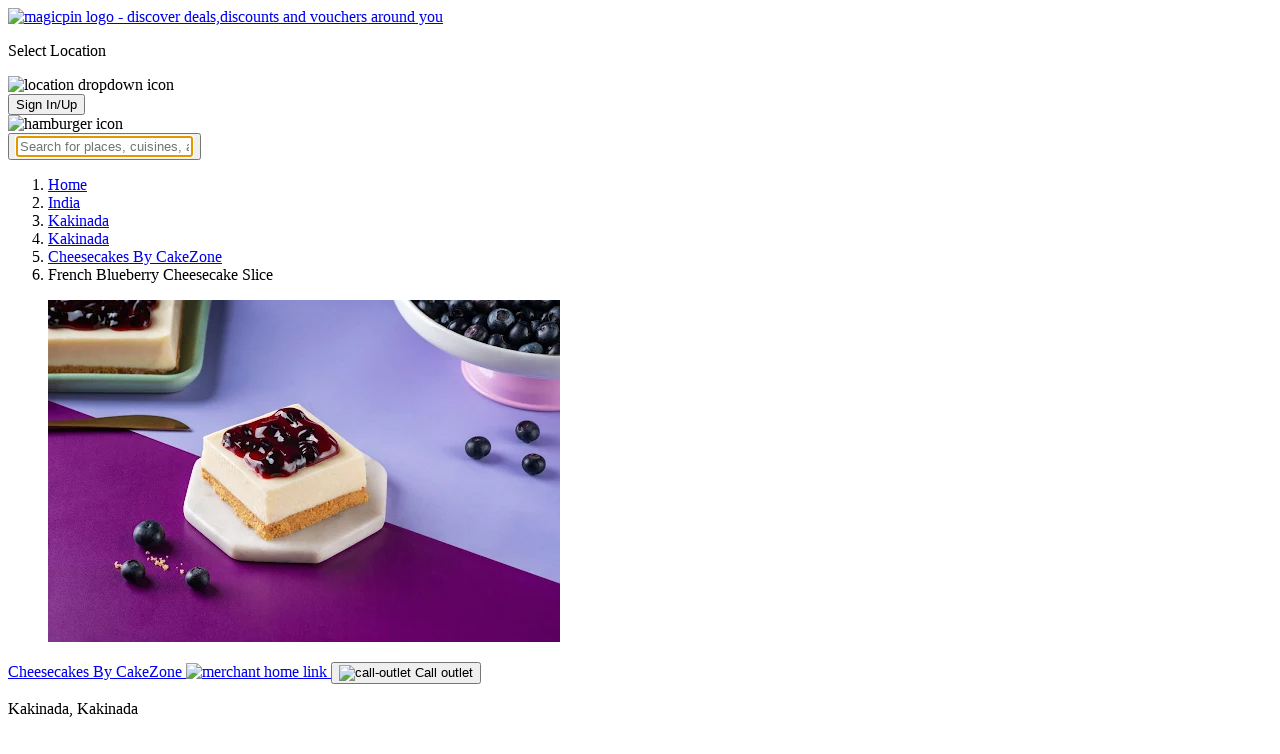

--- FILE ---
content_type: text/html; charset=utf-8
request_url: https://magicpin.in/Kakinada/Kakinada/Restaurant/product/French-Blueberry-Cheesecake-Slice/?itemId=2123005&mid=40773287&utm_source=popular_items&lat=16.985591&lon=82.241306
body_size: 18964
content:



<!DOCTYPE html>
<html lang="en-in" dir="ltr">
<head>

    
    
        <title>Offers & Deals on French Blueberry Cheesecake Slice in Kakinada, Kakinada - magicpin
            | January, 2026</title>
    


    <script>
        window.dataLayerParams = [{
            "page_type": "catalog_pdp",
            "affiliate": 'customer_web'
        }];
    </script>

    <link rel="shortcut icon" href="https://static.magicpin.com/samara/media/blog/13-04-2023-favicon.ico" type="image/x-icon">
    <link rel="icon" type="image/x-icon" href="https://static.magicpin.com/samara/media/blog/13-04-2023-favicon.ico" />

    <link rel="preconnect" href="https://static.magicpin.com/" crossorigin />
    <link href="https://static.magicpin.com/" rel="dns-prefetch"/>

    <link rel="preconnect" href="https://lh3.googleusercontent.com/" crossorigin />
    <link href="https://lh3.googleusercontent.com/" rel="dns-prefetch"/>

    
    <meta name="description" itemprop="description" content="French Blueberry Cheesecake Slice is available at stores near you starting at ₹255. With magicpin, get savings up to 15% on home delivery at Cheesecakes By CakeZone in Kakinada."/>
    <link rel="canonical" href="https://magicpin.in/Kakinada/Kakinada/Restaurant/product/French-Blueberry-Cheesecake-Slice/?itemId=2123005&amp;mid=40773287"/>
    
        <meta property="og:image" content="https://lh3.googleusercontent.com/3lLdNi1BTPbq9fZcE13QH3810khv9ONr27x1CE1Gjttjh2FvwD_2sRCg8RpLIglRYFTiCtvXI_YY_rA5mPlCRa-2tGjFGFxjmO-zRnkO">
        <link fetchpriority="high" rel="preload" as="image"
              href="https://lh3.googleusercontent.com/3lLdNi1BTPbq9fZcE13QH3810khv9ONr27x1CE1Gjttjh2FvwD_2sRCg8RpLIglRYFTiCtvXI_YY_rA5mPlCRa-2tGjFGFxjmO-zRnkO=w512-rw">
    

    
        <meta property="og:title"
              content="Offers & Deals on French Blueberry Cheesecake Slice in Kakinada, Kakinada - magicpin | January, 2026">
    
    <meta property="og:site_name" content="magicpin">
    <meta property="og:url" content="https://magicpin.in/Kakinada/Kakinada/Restaurant/product/French-Blueberry-Cheesecake-Slice/?itemId=2123005&amp;mid=40773287">
    <meta property="og:description" content="French Blueberry Cheesecake Slice is available at stores near you starting at ₹255. With magicpin, get savings up to 15% on home delivery at Cheesecakes By CakeZone in Kakinada.">
    <meta property="og:type" content="website">
    <meta property="fb:app_id" content="462422103909005">
    <meta property="article:author" content="https://magicpin.in"/>

    <meta name="twitter:card" content="summary_large_image">
    <meta name="twitter:site" content="@mymagicpin">
    
        <meta name="twitter:title"
              content="Offers & Deals on French Blueberry Cheesecake Slice in Kakinada, Kakinada - magicpin | January, 2026">
    
    <meta name="twitter:description" content="French Blueberry Cheesecake Slice is available at stores near you starting at ₹255. With magicpin, get savings up to 15% on home delivery at Cheesecakes By CakeZone in Kakinada.">
    <meta name="twitter:image" content="https://static.magicpin.com/samara/static/images/og-magicpin-icon.png">

    
        <meta name="geo.region" content="IN"/>
        
            <meta name="geo.placename" content="Kakinada, Kakinada"/>
        

        <meta name="geo.position" content="16.985591;82.241306"/>
        <meta name="ICBM" content="16.985591, 82.241306"/>
    
    
        <script type="application/ld+json">
            {
                "@context": "https://schema.org/", 
                "@type": "Product",
            
                "image": "https://lh3.googleusercontent.com/3lLdNi1BTPbq9fZcE13QH3810khv9ONr27x1CE1Gjttjh2FvwD_2sRCg8RpLIglRYFTiCtvXI_YY_rA5mPlCRa-2tGjFGFxjmO-zRnkO",
            
                
            "description": "[Eggless]. 120 gm. This slice is combination of creamy cheesecake, buttery crust, and vibrant blueberry filling flavor, all presented with a touch of French culinary elegance, creates a delicious dessert. (521 Calories, Protein-6g, Carbs-40g)",
        
                
            "offers": {
				"@type": "AggregateOffer",
				"url": "",
				"priceCurrency": "INR",
				"lowPrice": "254.15",
                    "highPrice": "299.0"
                },
        
            "name": "French Blueberry Cheesecake Slice"
            }
        </script>
    

    <meta name="robots" content="noindex"/>

    
        <script type="application/ld+json">
            {"@context": "https://schema.org/", "address": {"addressRegion": "AP", "addressCountry": "IN", "addressLocality": "Kakinada", "@type": "PostalAddress"}, "name": "Kakinada, Kakinada", "geo": {"latitude": 16.985591, "longitude": 82.241306, "@type": "GeoCoordinates"}, "@type": "Place", "hasMap": "https://www.google.com/maps/search/?api=1&query=16.985591,82.241306"}
        </script>
    

    <script type="application/ld+json">
        {
		  "@context": "https://schema.org",
		  "@type": "BreadcrumbList",
		  "itemListElement": [
			{
			  "@type": "ListItem",
			  "position": 1,
			  "name": "Home",
			  "item": "https://magicpin.in/"
			},
			{
			  "@type": "ListItem",
			  "position": 2,
			  "name": "India",
			  "item": "https://magicpin.in/india/"
			},
			{
			  "@type": "ListItem",
			  "position": 3,
			  "name": "Kakinada",
              "item": "https://magicpin.inhttps://magicpin.in/india/Kakinada/All/Restaurant/"
            },
        
            {
              "@type": "ListItem",
              "position": 4,
              "name": "Kakinada",
              "item": "https://magicpin.inhttps://magicpin.in/india/Kakinada/Kakinada/Restaurant/"
            },
        
        
            {
              "@type": "ListItem",
              "position": 5,
              "name": "Cheesecakes By CakeZone",
              "item": "https://magicpin.inhttps://magicpin.in/Kakinada/Kakinada/Restaurant/Cheesecakes-By-Cakezone/store/148c08b/?utm_source=product_page"
            },
        
            {
              "@type": "ListItem",
              "position": 6,
              "name": "French Blueberry Cheesecake Slice"
            }
          ]
        }
    </script>


    <meta name="fragment" content="!">
    <meta name="viewport" content="width=device-width, initial-scale=1.0, maximum-scale=1.0, minimum-scale=1.0, user-scalable=no, viewport-fit=cover" />
    <meta name="apple-mobile-web-app-capable" content="yes" />
    <meta name="theme-color" content="#338aed" />
    <meta name="google-site-verification" content="cZQ0ec_BK_klv5OO6jSpvj4UpCD9zAasW8U8iZeYxVg" />
    <meta name="p:domain_verify" content="7b683b2c7a1a4bde9bd8c5a2575e1583"/>
    <meta name="robots" content="noodp, noydir" />   
    <meta http-equiv="Content-Security-Policy" content="upgrade-insecure-requests">
    <meta name="robots" content="max-image-preview:large">
    
    <!--[if lt IE 9]>
        <script src="//html5shim.googlecode.com/svn/trunk/html5.js"></script>
    <![endif]-->
    
    <script type="text/javascript">
        function imgLoaded(img){
            var imgWrapper = img.parentNode;
            imgWrapper.className += imgWrapper.className ? ' loaded' : 'loaded';
        };
    </script>

    
    <link rel="preload" href="https://static.magicpin.com/samara/static/build/product_details.24032d71.css" as="style">
	<link rel="stylesheet" href="https://static.magicpin.com/samara/static/build/product_details.24032d71.css">
    <style>
		@media (max-width: 800px) {
			.product-results .product-result-container {
				display: flex;
				gap: 20px;
				overflow-x: scroll;
				max-width: 100%;
				justify-content: flex-start;
				grid-template-columns: none;
				padding: 6px 16px;
			}

			.product-result-container .product-card {
				width: max-content;
				min-width: 330px;
			}
		}
    </style>


    <script>
        var hostName = document.location.hostname;
        (function(i,s,o,g,r,a,m){i['GoogleAnalyticsObject']=r;i[r]=i[r]||function(){
        (i[r].q=i[r].q||[]).push(arguments)},i[r].l=1*new Date();a=s.createElement(o),
        m=s.getElementsByTagName(o)[0];a.async=1;a.src=g;m.parentNode.insertBefore(a,m)
        })(window,document,'script','https://www.google-analytics.com/analytics.js','ga');

        let trackingIDmagicpin = "UA-66063161-1";
        let trackingIDOrderHere = "UA-66063161-4";
        let trackingID = hostName.search("orderhere.io") === -1 ? trackingIDmagicpin : trackingIDOrderHere; 
        ga('create', trackingID, 'auto');
        ga('set', 'contentGroup1', 'catalog_pdp'); 
        ga('set', 'contentGroup2', 'customer_web'); 
        ga('send', 'pageview');
    </script>
    
    

    <noscript>
        <style>
            .magicpin-loader { display: none; }
        </style>
    </noscript>
 
    <script type="text/javascript">
        var link  = document.createElement('link');
        link.id = 'manifest';
        link.rel  = 'manifest';
        var hostName = document.location.hostname
        if (hostName.search("orderhere.io") !== -1 ) {
            link.href = 'https://static.magicpin.com/samara/static/js/orderhere/manifest.json';
        }else{
            link.href = 'https://static.magicpin.com/samara/static/js/base/manifest.json';
        }
        document.getElementsByTagName('head')[0].appendChild(link);
    </script>

    
    <!-- Google tag (gtag.js) -->
    <script async src="https://www.googletagmanager.com/gtag/js?id=G-5WL04EQ1ST"></script>
    <script>
        window.dataLayer = window.dataLayer || [];
        function gtag(){dataLayer.push(arguments);}
        gtag('js', new Date());

        gtag('config', 'G-5WL04EQ1ST', {
            'page_type': 'catalog_pdp',
            'client': 'customer_web',
        });
    </script>

    

    
</head>

<body >
    <div id="new-user-reward-popup-react"></div>
    <section class="persisted-cart-holder show-mb">
        <div id="persisted-cart-react"></div>
    </section>
    <div class="custom-banner-container">
        <section id="custom-banner-react"></section>
    </div>
    <div id="exit-subscribe-popup-react"></div>
    
        <div id="alert-bar-banner-react" class="alert-bar-banner-holder"></div>
    
    
    
        <div class="header-placeholder"></div>
        <header class="site-header">
            <div class="container">
                <div class="mobile-loader-overlay"> 
                    <div class="mobile-loader-holder">
                        <div class="mobile-loader"></div>
                    </div>
                </div>
                <section class="header">
                    <div class="logo-location-holder">
                        
                            <a data-type="header-logo" href="/"><img class="logo" width="62" height="16" src="https://static.magicpin.com/samara/static/images/logo-v1.svg" alt="magicpin logo - discover deals,discounts and vouchers around you"></a>
                        
                        <div id="location-header-react" class="location-header-react">
                            <section class="location-holder show-mb">
                                <p class="location"> Select Location </p>
                                <img height="16" width="16" src="https://static.magicpin.com/samara/static/images/dropdown.svg" alt="location dropdown icon" class="dropdown-image">
                            </section>
                        </div>
                    </div>
                    <section class="header-search hide-mb" id="header-search-react"></section>
                    <div class="action-cta-holder">
                        <div class="user-holder" id="react-login-popover">
                            <button class="user">
                                Sign In/Up
                            </button>
                        </div>
                        <div id="user-active-vouchers-react" class="redeem-voucher-cta-holder"></div>
                        <div class="hamburger-holder" id="react-menu-popover"><img height="24" width="24" src="https://static.magicpin.com/samara/static/images/common/hamburger-gray.svg" alt="hamburger icon" class="hamburger"/></div>
                    </div>
                    <button class="search show-mb" id="universal-search-react">
                        <span class='universalSearchWrapper'>
                            <input type="text" 
                                autoFocus={false} 
                                placeholder="Search for places, cuisines, and more..."
                                class="homePageUniversalSearch" 
                            />
                        </span>
                    </button>
                </section>
            </div>
        </header>
    
    

    
    <div class="result-container breadcrumb hide-mb">
        <div class="breadcrumbs-holder">
            <ol class="breadcrumbs merchant-brick" itemscope itemtype="https://schema.org/BreadcrumbList">
                <li itemprop="itemListElement" itemscope itemtype="https://schema.org/ListItem">
                    <a itemprop="item" href="https://magicpin.in/"
                       data-type="merchant-breadcrumb"
                       onclick="sendEvent('web_catalog_pdp', 'click', 'breadcrumb_home', {'subject_type': 'product', 'subject_id': '2123005'});">
                        <span itemprop="name">Home</span>
                    </a>
                    <meta itemprop="position" content="1"/>
                </li>

                <li itemprop="itemListElement" itemscope itemtype="https://schema.org/ListItem">
                    <a itemprop="item" href="https://magicpin.in/india/"
                       data-type="merchant-breadcrumb"
                       onclick="sendEvent('web_catalog_pdp', 'click', 'breadcrumb_india', {'subject_type': 'product', 'subject_id': '2123005'});">
                        <span itemprop="name">India</span>
                    </a>
                    <meta itemprop="position" content="2"/>
                </li>

                <li itemprop="itemListElement" itemscope itemtype="https://schema.org/ListItem">
                    <a itemprop="item" href="https://magicpin.in/india/Kakinada/All/Restaurant/"
                       data-type="merchant-breadcrumb"
                       onclick="sendEvent('web_catalog_pdp', 'click', 'breadcrumb_city', {'subject_type': 'product', 'subject_id': '2123005'});">
                        <span itemprop="name">Kakinada</span>
                    </a>
                    <meta itemprop="position" content="3"/>
                </li>

                
                    <li itemprop="itemListElement" itemscope itemtype="https://schema.org/ListItem">
                        <a itemprop="item"
                           href="https://magicpin.in/india/Kakinada/Kakinada/Restaurant/"
                           data-type="merchant-breadcrumb"
                           onclick="sendEvent('web_catalog_pdp', 'click', 'breadcrumb_locality', {'subject_type': 'product', 'subject_id': '2123005'});">
                            <span itemprop="name">Kakinada</span>
                        </a>
                        <meta itemprop="position" content="4"/>
                    </li>
                

                
                    <li itemprop="itemListElement" itemscope itemtype="https://schema.org/ListItem">
                        <a itemprop="item" href="https://magicpin.in/Kakinada/Kakinada/Restaurant/Cheesecakes-By-Cakezone/store/148c08b/?utm_source=product_page"
                           data-type="merchant-breadcrumb"
                           onclick="sendEvent('web_catalog_pdp', 'click', 'breadcrumb_merchant_name', {'subject_type': 'product', 'subject_id': '2123005'});">
                            <span itemprop="name">Cheesecakes By CakeZone</span>
                        </a>
                        <meta itemprop="position" content="5"/>
                    </li>
                

                <li itemprop="itemListElement" itemscope itemtype="https://schema.org/ListItem">
                    
                        <span itemprop="item">
                    <span itemprop="name">French Blueberry Cheesecake Slice</span>
                </span>
                    
                    <meta itemprop="position" content="6"/>
                </li>
            </ol>
        </div>
    </div>
    
        <div class="result-container heroProduct">
            <div class="item-display" id="product-details-results-react">
                <main class="main">
                    <figure class="product-image-container">
                        <img class="product-image"
                             src=" https://lh3.googleusercontent.com/3lLdNi1BTPbq9fZcE13QH3810khv9ONr27x1CE1Gjttjh2FvwD_2sRCg8RpLIglRYFTiCtvXI_YY_rA5mPlCRa-2tGjFGFxjmO-zRnkO=w512-rw "
                             alt="French Blueberry Cheesecake Slice">
                    </figure>

                    <div>
                        <div class="merchant-info">
                            <p class="merchant-name">
                                <a href="https://magicpin.in/Kakinada/Kakinada/Restaurant/Cheesecakes-By-Cakezone/store/148c08b/?utm_source=product_page"
                                   class="merchant-link merchant-name-details">
                                    Cheesecakes By CakeZone
                                    <img src="https://static.magicpin.com/samara/static/images/merchant/magicOrder/redirect-icon.svg"
                                         alt="merchant home link" class="link-icon">
                                </a>
                                
                                    <button onClick="openCallDialog(['918121008232', '918121008272', '919398472122'], 'Cheesecakes By CakeZone', '40773287', '2123005')"
                                            class="actionable actionable-2">
                                        <img src="https://static.magicpin.com/samara/static/images/merchant/magicOrder/call-icon-purple.svg"
                                             alt="call-outlet" class="call-outlet"/>
                                        Call outlet
                                    </button>
                                
                            </p>
                            
                                <p class="merchant-locality">
                                    Kakinada, Kakinada
                                </p>
                            
                            <h1 class="product-name">
                                
                                    <img
                                            src="https://static.magicpin.com/samara/static/images/merchant/magicOrder/veg-icon.svg"
                                            alt="veg"
                                            class="primary-tag">
                                
                                <span class="title">
                                    French Blueberry Cheesecake Slice
                                </span>
                                
                            </h1>
                            <p class="product-description">
                                
                                    [Eggless]. 120 gm. This slice is combination of creamy cheesecake, buttery crust, and vibrant blueberry filling flavor, all presented with a touch of 
                                
                            </p>
                            
                            
                                <div class="extra-container">
                                    <div class="holder">
                                        <div class="price-container">
                                            <p class="prices">
                                                
                                                    <span class="priority-price">₹254</span>
                                                    <span class="high">₹299</span>
                                                
                                            </p>
                                        </div>
                                        
                                            <p class="magicpoints">
                                                <span class="save-percent-container">Save 15%</span>
                                                using magicPoints
                                            </p>
                                        
                                    </div>
                                </div>
                            
                            <div class="actionable-ctas-main">
                                <button disabled
                                        class="actionable add-actionable">
                                    Add
                                </button>
                            </div>
                        </div>
                        <div class="change-location">
                            <div class="internal-location-padding">
                                <div class="heading">
                                    Results shown are for
                                    <span class="locality">
                                        Kakinada, Kakinada
                                    </span>.
                                    <span class="click-here-locality">
                                        Click here
                                    </span> to see results near you
                                </div>
                                <div class="input-field">
                                    <div class="dummy-input">
                                        <img class="search-logo" src="https://static.magicpin.com/samara/static/images/search-icon-large.svg"
                                             alt=""/>
                                        <span>
                                            Type your location...
                                        </span>
                                    </div>
                                    <div class="auto-detect-holder">
                                        <div>
                                            <button class="auto-detect">
                                                <img src="https://static.magicpin.com/samara/static/images/detect-logo-purple-new.svg" alt=""
                                                     class="detect-logo"/>
                                            </button>
                                        </div>
                                    </div>
                                </div>
                            </div>
                        </div>
                    </div>
                </main>
            </div>
        </div>
    
    <div id="react-search-results" class="content-holder">
        <main class="widget-result-container all-tab">
            
                <section class="product-results">
                    <h2 class="product-heading">Similar items around Kakinada, Kakinada</h2>
                    <div id="product-results-react">
                        <div class="product-result-container">
                            
                                <article class="product-card">
                                    
                                        <div class="product-type-container">
                                            
                                                <img class="type-icon"
                                                     src="https://static.magicpin.com/samara/static/images/merchant/magicOrder/veg-icon.svg"
                                                     alt=""/>
                                            
                                        </div>
                                    
                                    <div class="product-info-container">
                                        <div class="row row-1">
                                            <p class="name">
                                                
                                                    <a href="https://magicpin.in/Kakinada/Jagannaickpur/Restaurant/product/French-Blueberry-Cheesecake-Slice/?itemId=2121832&amp;mid=40773266&amp;lat=16.949871&amp;lon=82.232342">French Blueberry Cheesecake Slice</a>
                                                
                                            </p>
                                        </div>
                                        <div class="row row-2">
                                            
                                                <span class="mrp">
                                                    <s>₹299</s>
                                                </span>
                                            
                                            
                                                <span class="display-price">
                                                    ₹149
                                                </span>
                                            
                                        </div>
                                        
                                        <div class="card-divider">
                                            <hr class="divide"/>
                                        </div>
                                        <div class="row row-4">
                                            CakeZone Patisserie, Jagannaickpur
                                        </div>
                                    </div>

                                    <figure class="product-image-holder">
                                        
                                            <img loading="lazy" src="https://lh3.googleusercontent.com/LpYUc6mAV5YR_twGAAM64wVHP5Lu-7v8qMRDrP6ZiS0I5Tba4QayZ2VW2CWAm0g6ctxUAKr4PLXojCr5Dvo8pMRBvd2V_x_PICPFm2E=w200-rw" class="product-image"/>
                                        
                                        <a href="https://magicpin.in/Kakinada/Jagannaickpur/Restaurant/Cakezone-Patisserie/store/148c079/delivery/?itemId=2121832" class="add-cta">Buy</a>
                                    </figure>
                                </article>
                            
                        </div>
                    </div>
                    <a class="see-more" href="https://magicpin.in/Kakinada/Kakinada/Restaurant/product/French-Blueberry-Cheesecake-Slice/?utm_source=product_page&amp;search_tab=ITEMS">
                        Check items near you
                        <img src="https://static.magicpin.com/samara/static/images/arrow-head-right-purple.svg" alt="down-arrow"
                             className="see-more-icon"/>
                    </a>
                </section>
            
            
                <section class="store-results">
                    <h2 class="store-heading">Similar stores around Kakinada, Kakinada</h2>
                    <div class="store-result-container">
                        
                            <a onclick="sendEvent('web_catalog_pdp', 'click', 'merchant_card')"
                               href="https://magicpin.in/Kakinada/Kakinada/Restaurant/Burger-King/store/157b539/" class="store-card">
                                <figure class="store-image-holder">
                                    <img loading="lazy" src="https://lh3.googleusercontent.com/LfD5kYwtF9YvMTqaMRdrW8dPeizBqOGeYp1dpI4e4eV7SSy1x-Lkl-Y8rhA5PHPW_n80_osNH6rQdX_SiavX6_wGRiHhW9Kqv0b1Jx3SyA=w200-rw" class="store-image"/>
                                    
                                        <img src="https://static.magicpin.com/samara/static/images/home_delivery_tag.svg" class="store-tag"/>
                                    
                                </figure>
                                <div class="info-container">
                                    <div class="row row-1">
                                        <p class="name">
                                            Burger King
                                        </p>
                                        
                                    </div>

                                    <div class="rating-divider">
                                        
                                            <div class="rating-star-holder">
                                                
                                                    
                                                        
                                                            <span class="star full"></span>
                                                        
                                                    
                                                
                                                    
                                                        
                                                            <span class="star full"></span>
                                                        
                                                    
                                                
                                                    
                                                        
                                                            <span class="star full"></span>
                                                        
                                                    
                                                
                                                    
                                                        
                                                            <span class="star partial">
                                                                
                                                                    
                                                                    
                                                                    
                                                                        <span class="star-fill"
                                                                              style="width: calc(380% - 300%);">
                                                                        </span>
                                                                    
                                                                
                                                            </span>
                                                        
                                                    
                                                
                                                    
                                                        
                                                            <span class="star empty"></span>
                                                        
                                                    
                                                
                                            </div>
                                        
                                    </div>

                                    <div class="row row-2">
                                        
                                            Kakinada, Kakinada
                                        
                                    </div>

                                    <div class="dashed-divider"></div>

                                    <div class="row row-3">
                                        Quick Bites |
                                            ₹400 for two
                                    </div>
                                </div>
                            </a>
                        
                            <a onclick="sendEvent('web_catalog_pdp', 'click', 'merchant_card')"
                               href="https://magicpin.in/Kakinada/Kakinada/Restaurant/McdonaldS/store/3386a5/" class="store-card">
                                <figure class="store-image-holder">
                                    <img loading="lazy" src="https://lh3.googleusercontent.com/DfxAoi1-0YXKQT5WdeWsLHW087xFNOA8QIw15bSDkcCHb1vKAtPHpBk9YLLDY1XOyMzw6YfwLkIgObrmzelH34z1za7wAkQ2AmkD4WM=w200-rw" class="store-image"/>
                                    
                                </figure>
                                <div class="info-container">
                                    <div class="row row-1">
                                        <p class="name">
                                            McDonald&#39;s
                                        </p>
                                        
                                            <span class="save-message">
                                                <img src="https://static.magicpin.com/samara/static/images/new_wallet_icon.svg" alt=""
                                                     class="wallet-icon"/>
                                                Save<br> 44%
                                            </span>
                                        
                                    </div>

                                    <div class="rating-divider">
                                        
                                            <div class="rating-star-holder">
                                                
                                                    
                                                        
                                                            <span class="star full"></span>
                                                        
                                                    
                                                
                                                    
                                                        
                                                            <span class="star full"></span>
                                                        
                                                    
                                                
                                                    
                                                        
                                                            <span class="star full"></span>
                                                        
                                                    
                                                
                                                    
                                                        
                                                            <span class="star full"></span>
                                                        
                                                    
                                                
                                                    
                                                        
                                                            <span class="star partial">
                                                                
                                                                    
                                                                    
                                                                    
                                                                        <span class="star-fill"
                                                                              style="width: calc(410% - 400%);">
                                                                        </span>
                                                                    
                                                                
                                                            </span>
                                                        
                                                    
                                                
                                            </div>
                                        
                                    </div>

                                    <div class="row row-2">
                                        
                                            Kakinada, Kakinada
                                        
                                    </div>

                                    <div class="dashed-divider"></div>

                                    <div class="row row-3">
                                        Quick Bites |
                                            ₹400 for two
                                    </div>
                                </div>
                            </a>
                        
                            <a onclick="sendEvent('web_catalog_pdp', 'click', 'merchant_card')"
                               href="https://magicpin.in/Kakinada/Kakinada/Restaurant/Cheesecakes-By-Cakezone/store/148c08b/" class="store-card">
                                <figure class="store-image-holder">
                                    <img loading="lazy" src="https://lh3.googleusercontent.com/y6DdgrenLxGraHwYcaR_dt89tZ0VNvgXnJ1AzOiNVHqM5pC0eK15ZNyzMtYcJVg-77j1d0zraseFWBlEFQYIul3RRs4VpMkjcaQ18Hjk=w200-rw" class="store-image"/>
                                    
                                        <img src="https://static.magicpin.com/samara/static/images/home_delivery_tag.svg" class="store-tag"/>
                                    
                                </figure>
                                <div class="info-container">
                                    <div class="row row-1">
                                        <p class="name">
                                            Cheesecakes By CakeZone
                                        </p>
                                        
                                            <span class="save-message">
                                                <img src="https://static.magicpin.com/samara/static/images/new_wallet_icon.svg" alt=""
                                                     class="wallet-icon"/>
                                                Save<br> 15%
                                            </span>
                                        
                                    </div>

                                    <div class="rating-divider">
                                        
                                            <div class="rating-star-holder">
                                                
                                                    
                                                        
                                                            <span class="star full"></span>
                                                        
                                                    
                                                
                                                    
                                                        
                                                            <span class="star full"></span>
                                                        
                                                    
                                                
                                                    
                                                        
                                                            <span class="star full"></span>
                                                        
                                                    
                                                
                                                    
                                                        
                                                            <span class="star full"></span>
                                                        
                                                    
                                                
                                                    
                                                        
                                                            <span class="star full"></span>
                                                        
                                                    
                                                
                                            </div>
                                        
                                    </div>

                                    <div class="row row-2">
                                        
                                            Kakinada, Kakinada
                                        
                                    </div>

                                    <div class="dashed-divider"></div>

                                    <div class="row row-3">
                                        Delivery Only |
                                            ₹500 for two
                                    </div>
                                </div>
                            </a>
                        
                            <a onclick="sendEvent('web_catalog_pdp', 'click', 'merchant_card')"
                               href="https://magicpin.in/Kakinada/Kakinada/Restaurant/Cafe-Coffee-Day/store/585703/" class="store-card">
                                <figure class="store-image-holder">
                                    <img loading="lazy" src="https://lh3.googleusercontent.com/qDOrFbGfBKJwGJDLto6P6VZCsoD9uEBek7Xs7W_Rw6twXWMMMgzztk0_h2i6abfRtK1RM0edw-EmmXT0Bkewm0Ut2OtqsSjuTfeQlOIB=w200-rw" class="store-image"/>
                                    
                                        <img src="https://static.magicpin.com/samara/static/images/home_delivery_tag.svg" class="store-tag"/>
                                    
                                </figure>
                                <div class="info-container">
                                    <div class="row row-1">
                                        <p class="name">
                                            Cafe Coffee Day
                                        </p>
                                        
                                            <span class="save-message">
                                                <img src="https://static.magicpin.com/samara/static/images/new_wallet_icon.svg" alt=""
                                                     class="wallet-icon"/>
                                                Save<br> 20%
                                            </span>
                                        
                                    </div>

                                    <div class="rating-divider">
                                        
                                            <div class="rating-star-holder">
                                                
                                                    
                                                        
                                                            <span class="star full"></span>
                                                        
                                                    
                                                
                                                    
                                                        
                                                            <span class="star full"></span>
                                                        
                                                    
                                                
                                                    
                                                        
                                                            <span class="star full"></span>
                                                        
                                                    
                                                
                                                    
                                                        
                                                            <span class="star partial">
                                                                
                                                                    
                                                                    
                                                                    
                                                                        <span class="star-fill"
                                                                              style="width: calc(380% - 300%);">
                                                                        </span>
                                                                    
                                                                
                                                            </span>
                                                        
                                                    
                                                
                                                    
                                                        
                                                            <span class="star empty"></span>
                                                        
                                                    
                                                
                                            </div>
                                        
                                    </div>

                                    <div class="row row-2">
                                        
                                            Kakinada, Kakinada
                                        
                                    </div>

                                    <div class="dashed-divider"></div>

                                    <div class="row row-3">
                                        Cafe
                                    </div>
                                </div>
                            </a>
                        
                            <a onclick="sendEvent('web_catalog_pdp', 'click', 'merchant_card')"
                               href="https://magicpin.in/Visakhapatnam/Dwaraka-Nagar/Restaurant/AbS---Absolute-Barbecues/store/61cb02/" class="store-card">
                                <figure class="store-image-holder">
                                    <img loading="lazy" src="https://lh3.googleusercontent.com/tu_Qh4vstH_0sGfI_A85pClUwsQuf3PwjFhipCffpn7JXno7wquV0Y3W-PnixasonjL4r-D1tR9ogplLBGA7AwpC3JPPaMFbqB7dZV4k=w200-rw" class="store-image"/>
                                    
                                </figure>
                                <div class="info-container">
                                    <div class="row row-1">
                                        <p class="name">
                                            AB&#39;s - Absolute Barbecues
                                        </p>
                                        
                                    </div>

                                    <div class="rating-divider">
                                        
                                            <div class="rating-star-holder">
                                                
                                                    
                                                        
                                                            <span class="star full"></span>
                                                        
                                                    
                                                
                                                    
                                                        
                                                            <span class="star full"></span>
                                                        
                                                    
                                                
                                                    
                                                        
                                                            <span class="star full"></span>
                                                        
                                                    
                                                
                                                    
                                                        
                                                            <span class="star partial">
                                                                
                                                                    
                                                                    
                                                                    
                                                                        <span class="star-fill"
                                                                              style="width: calc(350% - 300%);">
                                                                        </span>
                                                                    
                                                                
                                                            </span>
                                                        
                                                    
                                                
                                                    
                                                        
                                                            <span class="star empty"></span>
                                                        
                                                    
                                                
                                            </div>
                                        
                                    </div>

                                    <div class="row row-2">
                                        
                                            Dwaraka Nagar, Visakhapatnam
                                        
                                    </div>

                                    <div class="dashed-divider"></div>

                                    <div class="row row-3">
                                        Fine Dining |
                                            ₹1600 for two
                                    </div>
                                </div>
                            </a>
                        
                        <a class="view-more" href="https://magicpin.in/Kakinada/Kakinada/Restaurant/product/French-Blueberry-Cheesecake-Slice/?utm_source=product_page&amp;search_tab=STORES">
                            <img src="https://static.magicpin.com/samara/static/images/merchant/right-arrow1.svg" alt="right-arrow"
                                 class="view-more-icon">
                            <span class="view-more-text">View More</span>
                        </a>
                    </div>
                </section>
            
        </main>
    </div>
    
    <div id="backdrop" class="backdrop">
        <div class="dialog">
            <h3 class="title"></h3>
            <div class="numbers">

            </div>
        </div>
    </div>


    

    
        <footer class="site-footer">
            <div class="site-footer-container">
                <header>
                    <section class="orderhere-container">
                        <img height="30" width="30" class="logo lazy" src="https://static.magicpin.com/samara/static/images/blank-placeholder.svg" data-src="https://static.magicpin.com/samara/static/images/orderhere-logo.svg" alt="orderhere-logo">
                        <p class="orderhere-desc">
                            Create your
                            <a class="app-link" data-type="orderhere-footer" href="https://play.google.com/store/apps/details?id=com.magicpin.partner">free online dukaan</a>
                        </p>
                    </section>
                    <section class="footer-social">
                        <a data-type="footer-social" target="_blank" href="https://www.facebook.com/mymagicpin/"><img height="32" width="32" alt="facebook icon" class="lazy" data-src="https://static.magicpin.com/samara/static/images/facebook-v1.svg" src="https://static.magicpin.com/samara/static/images/blank-placeholder.svg"/></a>
                        <a data-type="footer-social" target="_blank" href="https://www.instagram.com/mymagicpin/"><img height="32" width="32" alt="instagram icon" class="lazy" data-src="https://static.magicpin.com/samara/static/images/instagram-v1.svg" src="https://static.magicpin.com/samara/static/images/blank-placeholder.svg"/></a>
                        <a data-type="footer-social" target="_blank" href="https://www.linkedin.com/company/10072367?trk=tyah&trkInfo=clickedVertical%3Acompany%2CclickedEntityId%3A10072367%2Cidx%3A1-1-1%2CtarId%3A1467354238488%2Ctas%3Amagicpin%20">
                            <img height="32" width="32" alt="linkedin icon" class="lazy" data-src="https://static.magicpin.com/samara/static/images/linkedin-v1.svg" src="https://static.magicpin.com/samara/static/images/blank-placeholder.svg"/>
                        </a>
                        <a data-type="footer-social" target="_blank" href="https://twitter.com/mymagicpin"><img height="32" width="32" alt="twitter icon" class="lazy" data-src="https://static.magicpin.com/samara/static/images/twitter-v1.svg" src="https://static.magicpin.com/samara/static/images/blank-placeholder.svg"/></a>
                    </section>
                </header>
                <section class="footer-categories">
                    <p class="label">CATEGORIES:</p>
                    <a data-type="footer-category" href="https://magicpin.in/india/New-Delhi/All/Restaurant/">Restaurants</a>
                    <a data-type="footer-category" href="https://magicpin.in/india/New-Delhi/All/Beauty/">Beauty</a>
                    <a data-type="footer-category" href="https://magicpin.in/india/New-Delhi/All/Fashion/">Fashion</a>
                    <a data-type="footer-category" href="https://magicpin.in/india/New-Delhi/All/Grocery/">Grocery</a>
                    <a data-type="footer-category" href="https://magicpin.in/india/New-Delhi/All/Fitness/">Fitness</a>
                    <a data-type="footer-category" href="https://magicpin.in/india/New-Delhi/All/Electronics/">Electronics</a>
                    <a data-type="footer-category" href="https://magicpin.in/india/New-Delhi/All/Hotel/">Hotel</a>
                    <a data-type="footer-category" href="https://magicpin.in/india/New-Delhi/All/Pharmacy/">Pharmacy</a>
                    <a data-type="footer-category" href="https://magicpin.in/india/New-Delhi/All/Other/">Other</a>
                </section>
                <section class="legal-info">
                    <p> Name of the Company: SAMAST TECHNOLOGIES PRIVATE LIMITED </p>
                    <p>
                        CIN: U74140HR2015PTC073829
                    </p>
                    <p>
                        Registered Office Address: Plot No.379 & 380, Sector - 29, Near IFFCO Chowk Metro Station, Gurugram, Haryana-122001, India
                    </p>
                </section>
                <section class="footer-links">
                    <section class="links-content">
                        <header class="links-header">POPULAR CITIES</header>
                        <ul class="links">
                            <a data-type="footer-city" class="link" href="https://magicpin.in/india/New-Delhi/All/All">New Delhi</a>
                            <a data-type="footer-city" class="link" href="https://magicpin.in/india/Bangalore/All/All">Bangalore</a>
                            <a data-type="footer-city" class="link" href="https://magicpin.in/india/Pune/All/All">Pune</a>
                            <a data-type="footer-city" class="link" href="https://magicpin.in/india/Hyderabad/All/All">Hyderabad</a>
                            <a data-type="footer-city" class="link" href="https://magicpin.in/india/Mumbai/All/All">Mumbai</a>
                            <a data-type="footer-city" class="link" href="https://magicpin.in/india/Gurgaon/All/All">Gurugram</a>
                            <a data-type="footer-city" class="link" href="https://magicpin.in/india/Noida/All/All">Noida</a>
                            <a data-type="footer-city" class="link" href="https://magicpin.in/india/Kolkata/All/All">Kolkata</a>
                        </ul>
                    </section>
                    <section class="links-content">
                        <header class="links-header">POPULAR LOCALITIES</header>
                        <ul class="links">
                            <a data-type="footer-locality" class="link" href="https://magicpin.in/india/Pune/Kothrud/All/">Kothrud, Pune</a>
                            <a data-type="footer-locality" class="link" href="https://magicpin.in/india/Bangalore/Kalyan-Nagar/All/">Kalyan Nagar, Bangalore</a>
                            <a data-type="footer-locality" class="link" href="https://magicpin.in/india/Bangalore/Koramangala/All/">Koramangala, Bangalore</a>
                            <a data-type="footer-locality" class="link" href="https://magicpin.in/india/Gurgaon/Sector-29/All/">Sector 29, Gurgaon</a>
                            <a data-type="footer-locality" class="link" href="https://magicpin.in/india/Hyderabad/Wakad/All/">Wakad, Hyderabad</a>
                            <a data-type="footer-locality" class="link" href="https://magicpin.in/india/Mumbai/Chembur/All/">Chembur, Mumbai</a>
                            <a data-type="footer-locality" class="link" href="https://magicpin.in/india/New-Delhi/Connaught-Place-(CP)/All/">Connaught Place (cp), New Delhi</a>
                            <a data-type="footer-locality" class="link" href="https://magicpin.in/india/Bangalore/New-BEL-Road/All/">New BEL Road, Bangalore</a>
                        </ul>
                    </section>
                    <section class="links-content">
                        <header class="links-header">POPULAR DINE-IN</header>
                        <ul class="links">
                            <a data-type="footer-merchant" class="link" href="https://magicpin.in/Secunderabad/Sainikpuri/Restaurant/Terrace-Grill/store/34c802/">Terrace Grill</a>
                            <a data-type="footer-merchant" class="link" href="https://magicpin.in/Bangalore/Kalyan-Nagar/Restaurant/Cafe-Azzure/store/264455/">Cafe Azzure</a>
                            <a data-type="footer-merchant" class="link" href="https://magicpin.in/Pune/Kothrud/Restaurant/Ecstasy-Bar-And-Eatery/store/89b42/">Ecstasy Bar And Eatery</a>
                            <a data-type="footer-merchant" class="link" href="https://magicpin.in/Pune/Wakad/Restaurant/Char-Bar/store/383038/">Char Bar</a>
                            <a data-type="footer-merchant" class="link" href="https://magicpin.in/Bangalore/New-Bel-Road/Restaurant/GillyS-Restobar/store/210c8/">Gilly's Restobar</a>
                            <a data-type="footer-merchant" class="link" href="https://magicpin.in/Bangalore/Koramangala/Restaurant/The-Terrace-At-GillyS-Redefined/store/b5a20/">The Terrace at Gilly's Redefined</a>
                            <a data-type="footer-merchant" class="link" href="https://magicpin.in/Bangalore/Kalyan-Nagar/Restaurant/SherlockS-Pub/store/81b40/">Sherlock's Pub</a>
                            <a data-type="footer-merchant" class="link" href="https://magicpin.in/Pune/Dehu-Road/Restaurant/Hotel-Kunal/store/24b416/">Hotel Kunal</a>
                        </ul>
                    </section>
                    <!-- <section class="links-content">
                        <header class="links-header">POPULAR PHARMACIES</header>
                        <ul class="links">
                            <a data-type="footer-merchant" class="link" href="https://magicpin.in/Pune/Pimple-Saudagar/Pharmacy/Jyotiba-Medical/store/3248b9/">Jyotiba Medical</a>
                            <a data-type="footer-merchant" class="link" href="https://magicpin.in/Pune/Elpro-City-Square-Mall/Pharmacy/Omkar-Medical-And-General-Store/store/768545/">Omkar Medical and General Store</a>
                            <a data-type="footer-merchant" class="link" href="https://magicpin.in/Mumbai/Andheri-West/Pharmacy/Yash-Chemist/store/560424/">Yash Chemist</a>
                            <a data-type="footer-merchant" class="link" href="https://magicpin.in/Ahmedabad/Paldi/Pharmacy/New-Purvi-Medical-Stores/store/409883/">New Purvi Medical Stores</a>
                            <a data-type="footer-merchant" class="link" href="https://magicpin.in/Ahmedabad/Gota/Pharmacy/Giriraj-Pharmacy/store/404616/">Giriraj Pharmacy</a>
                            <a data-type="footer-merchant" class="link" href="https://magicpin.in/Navi-Mumbai/Kharghar/Pharmacy/Pooja-Medical-and-General-Stores/store/2934b9/">Pooja Medical & General Stores</a>
                            <a data-type="footer-merchant" class="link" href="https://magicpin.in/New-Delhi/Nehru-Vihar/Pharmacy/Apollo-Pharmacy/store/39090b/">Apollo Pharmacy</a>
                            <a data-type="footer-merchant" class="link" href="https://magicpin.in/Pune/Chandan-Nagar/Pharmacy/Pavitra-Medical/store/281036/">Pavitra Medical</a>
                        </ul>
                    </section> -->
                    <section class="links-content">
                        <header class="links-header">POPULAR FASHION HUBS</header>
                        <ul class="links">
                            <a data-type="footer-merchant" class="link" href="https://magicpin.in/Gurgaon/Mgf-Metropolitan/Fashion/Shoppers-Stop/store/2c499/">Shoppers Stop</a>
                            <a data-type="footer-merchant" class="link" href="https://magicpin.in/Gurgaon/Airia-Mall/Fashion/Allen-Solly-Mens-and-Women-Wear/store/1600026/">Allen Solly</a>
                            <a data-type="footer-merchant" class="link" href="https://magicpin.in/Gurgaon/Ambience-Mall/Fashion/Helios---The-Watch-Store/store/279aaa/">Helios</a>
                            <a data-type="footer-merchant" class="link" href="https://magicpin.in/Gurgaon/Huda-City-Center/Fashion/Lenskart/store/30cb9a/">Lenskart</a>
                            <a data-type="footer-merchant" class="link" href="https://magicpin.in/Gurgaon/Mgf-Metropolitan/Fashion/U.S.-Polo-Assn./store/15a8c91/">U.S. Polo Assn.</a>
                            <a data-type="footer-merchant" class="link" href="https://magicpin.in/Gurgaon/Mgf-Metropolitan/Fashion/Wildcraft/store/3a866/">Wildcraft</a>
                        </ul>
                    </section>
                    <section class="links-content">
                        <header class="links-header">POPULAR DELIVERY RESTAURANTS</header>
                        <ul class="links">
                            <a data-type="footer-merchant" class="link" href="https://magicpin.in/New-Delhi/Unity-One,-Janakpuri/Restaurant/Wow!-Momo/store/313ba/delivery/">Wow! Momo</a>
                            <a data-type="footer-merchant" class="link" href="https://magicpin.in/New-Delhi/Sector-3,-Rohini/Restaurant/Madras-Cafe/store/496606/delivery/">Madras Cafe</a>
                            <a data-type="footer-merchant" class="link" href="https://magicpin.in/New-Delhi/Paschim-Vihar/Restaurant/La-PinoZ-Pizza/store/377907/delivery/">La Pino'z Pizza</a>
                            <a data-type="footer-merchant" class="link" href="https://magicpin.in/Pune/Jm-Road/Restaurant/House-Of-Paratha/store/84067/delivery/">House of Paratha</a>
                            <a data-type="footer-merchant" class="link" href="https://magicpin.in/Noida/Sector-45/Restaurant/Ganeshwaram/store/1180ca/delivery/">Ganeshwaram</a>
                            <a data-type="footer-merchant" class="link" href="https://magicpin.in/Mumbai/Marol/Restaurant/Starboy-Pizza-and-Shakes/store/57a0a6/delivery/">Starboy Pizza & Shakes</a>
                            <a data-type="footer-merchant" class="link" href="https://magicpin.in/Pune/Sadashiv-Peth/Restaurant/Jija-Pure-Veg/store/33600b/delivery/">Jija Pure Veg</a>
                            <a data-type="footer-merchant" class="link" href="https://magicpin.in/Pune/Kothrud/Restaurant/Chinese-Wok---Wok-Express/store/562546/delivery/">Chinese Wok - Wok Express</a>
                        </ul>
                    </section>
                </section>

                <section class="footer-nav">
                    <a data-type="footer-nav" href="/news/">News Room</a>
                    <a data-type="footer-nav" href="https://magicpin.in/about-us/">About Us</a>
                    <!-- <a data-type="footer-nav" href="https://magicpin.in/india/New-Delhi/vouchers/">Vouchers</a> -->
                    <a data-type="footer-nav" href="https://magicpin.in/india/All/All/Restaurant/">Around You</a>
                    <a data-type="footer-nav" href="https://magicpin.in/blog/">Blog</a>
                    <a data-type="footer-nav" href="https://magicpin.in/restaurants-near-me/">Near Me</a>
                    <!-- <a data-type="footer-nav" href="https://magicpin.in/ar-quests/">Augmented Reality</a> -->
                    <a data-type="footer-nav" href="https://magicpin.in/partner/store/terms/">Terms & Conditions</a>
                    <a data-type="footer-nav" href="https://magicpin.in/sitemap/">Sitemap</a>
                    <a data-type="footer-nav" href="https://magicpin.in/sitemap/places-and-collections">Places</a>
                    <a data-type="footer-nav" href="https://magicpin.in/partners/">Partner</a>
                    <a data-type="footer-nav" href="https://magicpin.in/brands/">Brands</a> 
                    <a data-type="footer-nav" href="/corporate-solutions/">magicpin for Corporates</a>
                    <a data-type="footer-nav" href="https://magicpin.in/careers?utm_source=site_footer">Careers</a>
                    <a data-type="footer-nav" href="https://magicpin.in/webstories?utm_source=site_footer">Web Stories</a>
                </section>

                <!-- <section class="footer-directory">
                    <p>DIRECTORY</p>
                    <section class="directory-link">
                        <a data-type="footer-dir" href="https://magicpin.in/dir/A">A</a>
                        <a data-type="footer-dir" href="https://magicpin.in/dir/B">B</a>
                        <a data-type="footer-dir" href="https://magicpin.in/dir/C">C</a>
                        <a data-type="footer-dir" href="https://magicpin.in/dir/D">D</a>
                        <a data-type="footer-dir" href="https://magicpin.in/dir/E">E</a>
                        <a data-type="footer-dir" href="https://magicpin.in/dir/F">F</a>
                        <a data-type="footer-dir" href="https://magicpin.in/dir/G">G</a>
                        <a data-type="footer-dir" href="https://magicpin.in/dir/H">H</a>
                        <a data-type="footer-dir" href="https://magicpin.in/dir/I">I</a>
                        <a data-type="footer-dir" href="https://magicpin.in/dir/J">J</a>
                        <a data-type="footer-dir" href="https://magicpin.in/dir/K">K</a>
                        <a data-type="footer-dir" href="https://magicpin.in/dir/L">L</a>
                        <a data-type="footer-dir" href="https://magicpin.in/dir/M">M</a>
                        <a data-type="footer-dir" href="https://magicpin.in/dir/N">N</a>
                        <a data-type="footer-dir" href="https://magicpin.in/dir/O">O</a>
                        <a data-type="footer-dir" href="https://magicpin.in/dir/P">P</a>
                        <a data-type="footer-dir" href="https://magicpin.in/dir/Q">Q</a>
                        <a data-type="footer-dir" href="https://magicpin.in/dir/R">R</a>
                        <a data-type="footer-dir" href="https://magicpin.in/dir/S">S</a>
                        <a data-type="footer-dir" href="https://magicpin.in/dir/T">T</a>
                        <a data-type="footer-dir" href="https://magicpin.in/dir/U">U</a>
                        <a data-type="footer-dir" href="https://magicpin.in/dir/V">V</a>
                        <a data-type="footer-dir" href="https://magicpin.in/dir/W">W</a>
                        <a data-type="footer-dir" href="https://magicpin.in/dir/X">X</a>
                        <a data-type="footer-dir" href="https://magicpin.in/dir/Y">Y</a>
                        <a data-type="footer-dir" href="https://magicpin.in/dir/Z">Z</a>
                        <a data-type="footer-dir" href="https://magicpin.in/dir/Others">Others</a>
                    </section>
                </section> -->

                <section class="app-links">
                    <a data-type="footer-app-link" target="_blank" href="https://play.google.com/store/apps/details?id=com.magicpin.local">
                        <img class="lazy" data-src="https://lh3.googleusercontent.com/j2S0jWqfmqfb-bf3o5k_TcLjA_iyWgGE0T3YpnJahuY3c-ealQlkirP5jV_aF3-SmjwsNLEr-d0PFTJDry2wggrTDo4lOAnK3fxJha6mFw" alt="playstore logo" src="https://static.magicpin.com/samara/static/images/blank-placeholder.svg">
                    </a>
                    <a data-type="footer-app-link" target="_blank" href="https://itunes.apple.com/in/app/magicpin-cashback-deals/id1171775851?mt=8">
                        <img class="lazy" data-src="https://lh3.googleusercontent.com/0G0t53kF5PaF7Ps9JyhgIv1CUnQDiQtgAnV9p6dN0zPHvH-NyJ_eEDCKIzcPzRuoAOlT2j9GKd_O9o654JGXbKhNoGzcmXiIpDk42ed_" alt="appstore logo" src="https://static.magicpin.com/samara/static/images/blank-placeholder.svg">
                    </a>
                </section>
            </div>
            <div id="react-nye-popup"></div>

            

            <div onclick="sendEvent('web_catalog_pdp', 'click', 'scroll-to-top')" class="scroll-top-btn " id="scroll-top-btn">
                <img class="top-arrow" src="https://static.magicpin.com/samara/static/images/scroll-top.svg" alt="scroll top arrow"/>
            </div>
        </footer>
    
    
    <div id="location-permission-react"></div>
    <div id="snackbar-toast-react"></div>

    <!-- Scripts Here -->
    <script src="https://static.magicpin.com/samara/static/js/base/main.js"></script>
    
    <script>window.mixpanel = new MixPanel()</script>
    <script type="text/javascript">
        window.addEventListener('load', initNotifications)
    </script>
    <script>
        const urlSearchParams = new URLSearchParams(window.location.search);
        const params = Object.fromEntries(urlSearchParams.entries());
        const parkplusUtm = ["parkplus","parkpluswsapp","parkplusapp"]
        if(params.utm_campaign && parkplusUtm.includes(params.utm_campaign)) {
            document.cookie = "tpc_name=parkplus; expires=0; path=/";
        }
        function toggleSearch(){
            var visible = document.getElementById('header-search').style.display ;
            if(visible == 'none' || visible == ''){
                document.getElementById('header-search').style.display = 'block';
                document.getElementsByClassName('header-search')[1].style.display = 'block';
            }else{
                document.getElementById('header-search').style.display = 'none';
            }
            if(window.mixpanel) {
                mixpanel.track("search", {
                    "page_name": window.pageName,
                    "mp-data-type":"search-icon-click",
                    "mp-is-phonepe-user": false 
                })
            }
        }
    </script>
    <script>
        try {
            window.openCorporateLoginPopup = false;
            const urlParams = new URL(window.location.href);
            if (urlParams && urlParams.searchParams.get("utm_source") === "deloitte") {
                window.openCorporateLoginPopup = true;
            }

        } catch (e) {}
        window.disableCorporateFlow = false;
        window.baseProps = JSON.parse(''||'{}');
        window.pageName =  "catalog_pdp";
        window.mountHeaderSearch = document.getElementById('header-search-react');
        window.mountLocationHeader = document.getElementById('location-header-react')
        window.mountLoginPopover = document.getElementById('react-login-popover');
        window.mountMenuPopOver = document.getElementById('react-menu-popover');
        window.mountWalletBalance = document.getElementById('wallet-balance-react');
        window.mountUniversalSearch = document.getElementById('universal-search-react');
        window.mountWebsiteAnounce = document.getElementById('website-anounce-react');
        window.mountLocationPermissionPrompt = document.getElementById('location-permission-react');
        window.mountSnackbarToast = document.getElementById('snackbar-toast-react');
        window.mountCustomPopupBanner = document.getElementById('custom-banner-react');
        window.mountUserActiveVouchers = document.getElementById('user-active-vouchers-react');
        window.mountPersistedCart = document.getElementById('persisted-cart-react')
        window.mountAlertBarBanner = document.getElementById('alert-bar-banner-react')
        var hostname = document.location.hostname
        if(hostname.search("orderhere.io") === -1) {
            window.mountNewUserRewardPopup = document.getElementById('new-user-reward-popup-react');
            window.mountExitSubscribePopup = document.getElementById('exit-subscribe-popup-react');
        }     

    </script>

    <script>
        (function setAnimationCookie(){
            function doesCookieExist(name) {
				var cookieString = "; " + document.cookie
				var parts = cookieString.split("; " + name + "=")
				return parts.length === 2
            }
            if(!doesCookieExist("hide_animation")) {
                document.cookie = "hide_animation=true;path=/"
                var bestOffersElement = document.querySelector('.best-offers-holder')
                if(bestOffersElement) {
                    bestOffersElement.classList.add('fall-animation')
                }
            }
        })()
    </script>
    <script>
        function addAnchorTagAttributes() {
            const REL_HANDLED_CLASS = "rel-handled";
            const anchorTags = document.querySelectorAll(`a:not(.${REL_HANDLED_CLASS})`);
            if (anchorTags) {
                anchorTags.forEach(anchor => {
                    if (anchor.href) {
                        let rel = anchor.getAttribute("rel") || "";
                        if (anchor.target == "_blank") {
                            if (rel) {
                                rel += " noopener";
                            } else {
                                rel = "noopener";
                            }
                        }
    
                        const link = new URL(anchor.href);
                        if (!link.origin.includes("//magicpin.in")) {
                            if (rel) {
                                rel += " nofollow";
                            } else {
                                rel = "nofollow";
                            }
                        }
                        if (rel) {
                            anchor.setAttribute("rel", rel);
                        }
                    }

                    anchor.classList.add(REL_HANDLED_CLASS);
                })
            }   
        }
        const anchorObserver = new MutationObserver(addAnchorTagAttributes);
        anchorObserver.observe(document.body, {childList:true, subtree:true});
    </script>

    <script>
        window.addEventListener("load", () => {
            const documentMutationObserver = new MutationObserver((mutations) => {
            const imageElements = document.querySelectorAll("img:not(.err-handled)");
            if (imageElements && imageElements.length > 0) {
                imageElements.forEach(img => {
                    if (!img.src) {
                        recordBrokenImages(img, false, 0);
                    } else {
                        img.addEventListener("error", (e) => {
                            recordBrokenImages(e.currentTarget, false, 0);
                        });
                    }
                    img.classList.add('err-handled');
                })
            }
            });
            documentMutationObserver.observe(document.body, {childList:true, subtree:true})


            if (isProdEnv()) {
                var allImages =  document.getElementsByTagName("img");
                for(var i=0;i<allImages.length;i++) {
                    var parentElement = allImages[i].parentElement
                    var parent_height = window.getComputedStyle(parentElement).getPropertyValue('height')
                    var parent_width = window.getComputedStyle(parentElement).getPropertyValue('width')
                    var element_height = window.getComputedStyle(allImages[i]).getPropertyValue('height')
                    var element_width = window.getComputedStyle(allImages[i]).getPropertyValue('width')

                    if((parent_height.indexOf('px') >=0 && parent_width.indexOf('px')>=0) || (element_height.indexOf('px') >=0 && element_width.indexOf('px')>=0)) {
                        var imageSrc = allImages[i].getAttribute('src')
                        var isUserImage = false
                        if(allImages[i].classList.contains("user-image")) {
                            isUserImage = true
                        }

                        allImages[i].classList.add("err-handled");

                        allImages[i].setAttribute("onerror",
                        "this.alt='';"+
                        `recordBrokenImages(this,${isUserImage},${i%5 + 1});`)
                        
                        if(imageSrc) {
                            allImages[i].setAttribute('src',imageSrc)
                        }
                    }

                    // let imageSource = allImages[i].getAttribute('src')
                    // let pageUrl = window.location.href

                    //     if(!imageSource.includes('lh3.googleusercontent.com')) {
                    //         let options = {
                    //             method: 'POST',
                    //             headers: {
                    //                 'Accept': 'application/json',
                    //                 'Content-Type': 'application/json',
                    //             },
                    //             body: JSON.stringify({
                    //                 'page_url':window.location.href,
                    //                 's3_images':imageSource
                    //             })
                    //         }
                    //         fetch("/sam-api/images/s3/",options)
                    //     }
                }
            }
        })
        
        function recordBrokenImages(element, isUserImage, index) {
            if(isUserImage) {
                element.removeAttribute('onerror')
                element.setAttribute('src',null)
                randomImageUrl = 'images/default-profile-pic-' + index + '.svg'
                element.setAttribute('src',"https://static.magicpin.com/samara/static/" + randomImageUrl)
            }
            else {
                imageUrl  =  element.src;
                if (isMagicUrl(imageUrl) && isResizedUrl(imageUrl)) {
                    element.removeAttribute("srcset");
                    element.src = removeResizeFromMagicUrl(imageUrl);
                    return;
                }
                element.removeAttribute("onerror");
                element.setAttribute("src",null);
                element.setAttribute("src","https://static.magicpin.com/samara/static/images/blankplaceholder-white.png");
                element.style.maxWidth = '100%'
                element.style.maxHeight = '100%'
                element.style.objectFit = 'cover'
                let options = {
                    method: 'POST',
                    headers: {
                        'Accept': 'application/json',
                        'Content-Type': 'application/json',
                    },
                    body: JSON.stringify({
                        'page_url':window.location.href,
                        'broken_images':imageUrl
                    })
                }
                fetch("/sam-api/images/broken/",options)
            }
        }

        function isMagicUrl(imageUrl) {
            if (typeof imageUrl !== "string") {
                return false
            }
            return imageUrl.includes("lh3.googleusercontent.com")
        }

        function isResizedUrl(imageUrl) {
            if(!imageUrl) {
                return false
            }

            if(imageUrl.includes('=w') || imageUrl.includes('=s')) {
                return true
            }

            return false
        }

        function removeResizeFromMagicUrl(imageUrl) {
            if (typeof imageUrl !== "string" || !isMagicUrl(imageUrl) || !isResizedUrl(imageUrl)) {
                return imageUrl
            }

            try {
                return imageUrl.split("=")[0]
            } catch (error) {
                return imageUrl
            }
        }
        
    </script>

    <script>
        function lazyLoadImages() {
            var lazy = document.querySelectorAll('.lazy[data-src]');
                for(var i=0; i<lazy.length; i++){
                    lazy[i].classList.add('lazyload')
                }
        }

        window.addEventListener('load', lazyLoadImages); 
        
        function footerScroll(){
            const siteFooter = document.querySelector("footer.site-footer");
            if (siteFooter) {
                const footerObserver = new IntersectionObserver((entries, observer) => {
                    entries.forEach(entry => {
                        if (entry.isIntersecting) {
                            sendEvent("web_catalog_pdp", "scrolled_till_footer");
                            observer.disconnect();
                        }
                    });
                }, {threshold:"0.1"});

                footerObserver.observe(siteFooter);       
            }
        }

        function registerListener(event, func) {
            if (window.addEventListener) {
                window.addEventListener(event, func)
            } else {
                window.attachEvent('on' + event, func)
            }
        }

        function showScrollTop() {
            var toTop = document.getElementsByClassName('scroll-top-btn')[0];
            if (toTop) {
                window.scrollY > 500 ? toTop.style.display = 'block' : toTop.style.display = 'none';
            }
        }

        function isInViewport(el){
            var rect = el.getBoundingClientRect();
            
            return (
                rect.bottom >= 0 && 
                rect.right >= 0 && 
                rect.top <= (window.innerHeight || document.documentElement.clientHeight) && 
                rect.left <= (window.innerWidth || document.documentElement.clientWidth)
             );
        }

        function addJquery() {
            if(window.scrollY > 200) {
                loadScript("https://code.jquery.com/jquery-3.7.1.js",() => {
                    $('#scroll-top-btn').click(function(){
                        $('body,html').animate({
                            scrollTop: 0
                        }, 1000);
                    });
                })
                window.removeEventListener("scroll",addJquery);
            }
        }

        function HTTPToHTTPS() {
            allImages = document.getElementsByTagName("IMG");
            for (let img of allImages) {
                img.src = img.src.replace("http://", "https://");
            }
        }

        const pageScrollHeight = Math.max(
            document.body.scrollHeight, document.documentElement.scrollHeight,
            document.body.offsetHeight, document.documentElement.offsetHeight,
            document.body.clientHeight, document.documentElement.clientHeight
        );

        let scrollBreakPoints = [0.10, 0.25, 0.50, 0.75];
        let currentBreakpoint = scrollBreakPoints[0];
        function sendScrollDepthEvent() {
            if (currentBreakpoint && window.scrollY/pageScrollHeight > currentBreakpoint) {
                sendEvent('web_catalog_pdp', 'scroll', `${currentBreakpoint * 100}%`, {'total_scroll_height': pageScrollHeight})
                if (scrollBreakPoints.length > 1) {
                    scrollBreakPoints = scrollBreakPoints.slice(1);
                    currentBreakpoint = scrollBreakPoints[0];
                } else {
                    currentBreakpoint = null;
                }
            }
        }

        if(isProdEnv()) {
            registerListener('load', HTTPToHTTPS)
        }

        

        if(window.innerWidth > 800) {
            window.addEventListener("beforeunload", () => {
                document.body.className = "page-loading";
            }, false);
        }
        window.addEventListener("load", () => {
            this.addEventListener('scroll', addJquery, {passive: true});
            this.addEventListener('scroll', showScrollTop, {passive: true});
            this.addEventListener('scroll', sendScrollDepthEvent, {passive: true});
        })
    </script>

    <script>
        function redirectAndCapture(urlType) {

            let currPageUrl = window.location.href + "?utm_source=social_share_web"
            let redirectUrl = ""

            try{
                sendEvent('web_catalog_pdp', 'click', `share-social-${urlType}`)
            }catch(err){}

            switch (urlType) {
                case "fb":
                    redirectUrl = `https://www.facebook.com/sharer/sharer.php?u=${currPageUrl}`
                    break;
                case "ws":
                    redirectUrl = `https://api.whatsapp.com/send?text=${currPageUrl}`
                    break;
                case "tw":
                    redirectUrl = `https://twitter.com/intent/tweet?url=${currPageUrl}`
                    break;
                case "ig":
                    redirectUrl = `https://twitter.com/intent/tweet?url=${currPageUrl}`
                    break;

                default: {
                    redirectUrl = ""
                    break
                }
            }

            window.open(redirectUrl, '_blank');
        }

        const shareBtn = document.getElementById("share-social-main-cta");
        const shareIconsContainer = document.getElementsByClassName("share-social-container-node");

        if (shareBtn) {
            shareBtn.addEventListener("click", function() {
    
                for (let nodeIndex in shareIconsContainer) {
    
                    if(nodeIndex != 2)
                        shareIconsContainer[nodeIndex].classList.toggle(`show-icons`);
                        shareIconsContainer[nodeIndex].classList.toggle(`show-social-container-node`);
                        shareIconsContainer[nodeIndex].classList.toggle(`show-social-container-node${parseInt(nodeIndex) + 1}`);
                }
            });
        }

    </script>
    
    

    

    <script async src="https://static.magicpin.com/samara/static/js/build/baseComponents.js?v=752"></script>
    <script async src="https://static.magicpin.com/samara/static/js/vendor/lazysizes/lazysizes.min.js.gz" async></script>
    
    <script>
		window.pageCity = "Kakinada";
		window.pageLocality = "Kakinada";
		window.pageName = "catalog_pdp";
		window.pageProps = JSON.parse(`{\u0022sku_id\u0022: \u00222123005\u0022, \u0022quick_filters\u0022: {\u0022deeplink\u0022: \u0022\u0022, \u0022filter_count\u0022: 0, \u0022type\u0022: \u0022\u0022, \u0022filter_list\u0022: [], \u0022show_quick_filter\u0022: false, \u0022display_type\u0022: \u0022\u0022, \u0022filter_name\u0022: \u0022\u0022, \u0022value\u0022: {\u0022step_size\u0022: 0, \u0022suffix_unit\u0022: \u0022\u0022, \u0022start_range_label\u0022: \u0022\u0022, \u0022id\u0022: \u0022\u0022, \u0022icon\u0022: \u0022\u0022, \u0022end_range\u0022: 0, \u0022start_range\u0022: 0, \u0022prefix_unit\u0022: \u0022\u0022, \u0022selected_start\u0022: 0, \u0022count\u0022: 0, \u0022name\u0022: \u0022\u0022, \u0022selected\u0022: false, \u0022selected_end\u0022: 0, \u0022selected_icon\u0022: \u0022\u0022, \u0022end_range_label\u0022: \u0022\u0022}}, \u0022max_save_percent\u0022: 15, \u0022product_discovery_tab_url\u0022: \u0022https://magicpin.in/Kakinada/Kakinada/Restaurant/product/French\u002DBlueberry\u002DCheesecake\u002DSlice/?utm_source\u003Dproduct_page\u0026search_tab\u003DITEMS\u0022, \u0022locality_name\u0022: \u0022Kakinada\u0022, \u0022store_discovery_tab_url\u0022: \u0022https://magicpin.in/Kakinada/Kakinada/Restaurant/product/French\u002DBlueberry\u002DCheesecake\u002DSlice/?utm_source\u003Dproduct_page\u0026search_tab\u003DSTORES\u0022, \u0022sorts\u0022: [], \u0022default_image\u0022: \u0022https://lh3.googleusercontent.com/59XJAPWHZBhrwGAu\u002DpHVXNRuA3416MGAia7LiCsSOL014c_eyLoSb\u002DJDc_VWXOM7hnqiEANwwyneEOPtxJsnSo2Yo7WZhlD00iACCHF7\u003Dw350\u002Drw\u0022, \u0022city\u0022: \u0022Kakinada\u0022, \u0022max_price\u0022: 254.15, \u0022tab_list\u0022: [{\u0022deepLink\u0022: \u0022magicpin://search?utm_campaign\u003D%24search\u0026country\u003DIndia\u0026search_tab\u003DALL\u0026rows\u003D12\u0026query\u003DFrench+Blueberry+Cheesecake+Slice\u0026filter\u003Dcategory_l1%3AFood+and+Beverages\u0026versionCode\u003D5001\u0026collapse\u003Dtrue\u0022, \u0022enabled\u0022: true, \u0022type\u0022: \u0022ALL\u0022, \u0022name\u0022: \u0022ALL\u0022, \u0022selected\u0022: true, \u0022displayName\u0022: \u0022All\u0022}, {\u0022deepLink\u0022: \u0022magicpin://search?query\u003DFrench+Blueberry+Cheesecake+Slice\u0026rows\u003D12\u0026filter\u003Dcategory_l1%3AFood+and+Beverages\u0026versionCode\u003D5001\u0026collapse\u003Dtrue\u0026utm_campaign\u003D%24search\u0026country\u003DIndia\u0026search_tab\u003DITEMS\u0022, \u0022enabled\u0022: true, \u0022type\u0022: \u0022ITEMS\u0022, \u0022name\u0022: \u0022ITEMS\u0022, \u0022selected\u0022: false, \u0022displayName\u0022: \u0022Products\u0022}, {\u0022deepLink\u0022: \u0022magicpin://search?query\u003DFrench+Blueberry+Cheesecake+Slice\u0026rows\u003D12\u0026filter\u003Dcategory_l1%3AFood+and+Beverages\u0026versionCode\u003D5001\u0026collapse\u003Dtrue\u0026utm_campaign\u003D%24search\u0026country\u003DIndia\u0026search_tab\u003DSTORES\u0022, \u0022enabled\u0022: true, \u0022type\u0022: \u0022STORES\u0022, \u0022name\u0022: \u0022STORES\u0022, \u0022selected\u0022: false, \u0022displayName\u0022: \u0022Stores\u0022}, {\u0022deepLink\u0022: \u0022magicpin://search?country\u003DIndia\u0026search_tab\u003DSTORES_BIG_MX\u0026query\u003DFrench+Blueberry+Cheesecake+Slice\u0026rows\u003D12\u0026filter\u003Dcategory_l1%3AFood+and+Beverages\u0026versionCode\u003D5001\u0026collapse\u003Dtrue\u0026utm_campaign\u003D%24search\u0022, \u0022enabled\u0022: true, \u0022type\u0022: \u0022STORES_BIG_MX\u0022, \u0022name\u0022: \u0022STORES_BIG_MX\u0022, \u0022selected\u0022: false, \u0022displayName\u0022: \u0022\u0022}, {\u0022deepLink\u0022: \u0022magicpin://search?filter\u003Dcategory_l1%3AFood+and+Beverages\u0026versionCode\u003D5001\u0026collapse\u003Dtrue\u0026utm_campaign\u003D%24search\u0026country\u003DIndia\u0026search_tab\u003DBIG_MX_V2\u0026query\u003DFrench+Blueberry+Cheesecake+Slice\u0026rows\u003D12\u0022, \u0022enabled\u0022: true, \u0022type\u0022: \u0022BIG_MX_V2\u0022, \u0022name\u0022: \u0022BIG_MX_V2\u0022, \u0022selected\u0022: false, \u0022displayName\u0022: \u0022\u0022}], \u0022lat\u0022: 16.985591, \u0022apiUrl\u0022: \u0022\u0022, \u0022search_tab\u0022: \u0022ALL\u0022, \u0022voucher_availability_map\u0022: {\u002240773287\u0022: false, \u002240773266\u0022: false}, \u0022user_sort\u0022: \u0022\u0022, \u0022category\u0022: \u0022Restaurant\u0022, \u0022min_price\u0022: 254.15, \u0022hero_product_merchant_data\u0022: {\u0022tag_type\u0022: \u0022\u0022, \u0022voucher_url\u0022: \u0022https://magicpin.in/Kakinada/Kakinada/Restaurant/Cheesecakes\u002DBy\u002DCakezone/store/148c08b/vouchers/?utm_source\u003Dproduct_page\u0022, \u0022label\u0022: \u0022\u0022, \u0022label_type\u0022: \u0022\u0022, \u0022trending_tag_url\u0022: \u0022\u0022, \u0022city\u0022: \u0022Kakinada\u0022, \u0022m_store_pic\u0022: \u0022\u0022, \u0022status_text\u0022: \u0022\u003Cb\u003E\u003Cfont color\u003D\u005C\u0022#EC3C3C\u005C\u0022\u003EClosed for delivery\u003C/font\u003E\u003C/b\u003E\u0022, \u0022coupon_detail\u0022: {\u0022percent_off\u0022: 0, \u0022upto_value\u0022: 0, \u0022is_free_delivery_available\u0022: false, \u0022coupon_type\u0022: \u0022\u0022, \u0022min_bill_size\u0022: 0}, \u0022rating_count\u0022: 0, \u0022cost_for_two\u0022: \u0022\u0022, \u0022seller_details\u0022: {\u0022logo\u0022: \u0022\u0022, \u0022name\u0022: \u0022\u0022}, \u0022offer_text\u0022: \u0022\u0022, \u0022merchantId\u0022: 6566948, \u0022subText\u0022: \u00220.1 Km\u0022, \u0022tag\u0022: \u0022\u0022, \u0022franchise_of\u0022: \u0022Cheesecakes By CakeZone\u0022, \u0022subtitle\u0022: \u0022\u0022, \u0022deeplink\u0022: \u0022magicpin://profilemerchant?userId\u003D40773287\u0026searchQuery\u003DFrench+Blueberry+Cheesecake+Slice\u0026utm_medium\u003Dproducts\u0026utm_campaign\u003D$search\u0026utm_term\u003DFrench+Blueberry+Cheesecake+Slice\u0026utm_content\u003Dsearch_v6\u0026enableYSF\u003Dfalse\u0026tabType\u003Ddelivery\u0022, \u0022latLon\u0022: \u002216.94975285,82.23238253\u0022, \u0022merchant_user_id\u0022: \u002240773287\u0022, \u0022catalog_type\u0022: \u0022foodcatalog\u0022, \u0022url\u0022: \u0022https://magicpin.in/Kakinada/Kakinada/Restaurant/Cheesecakes\u002DBy\u002DCakezone/store/148c08b/?utm_source\u003Dproduct_page\u0022, \u0022category_id\u0022: 1, \u0022magic_order_enabled\u0022: true, \u0022rating\u0022: 0, \u0022primary_subcategory\u0022: \u0022Delivery Only\u0022, \u0022accepting_delivery\u0022: false, \u0022eta\u0022: \u0022\u0022, \u0022item_type\u0022: \u0022FOOD\u0022, \u0022name\u0022: \u0022Cheesecakes By CakeZone\u0022, \u0022locality\u0022: \u0022Kakinada\u0022, \u0022logo\u0022: \u0022https://lh3.googleusercontent.com/y6DdgrenLxGraHwYcaR_dt89tZ0VNvgXnJ1AzOiNVHqM5pC0eK15ZNyzMtYcJVg\u002D77j1d0zraseFWBlEFQYIul3RRs4VpMkjcaQ18Hjk\u0022, \u0022phone_numbers\u0022: [\u0022918121008232\u0022, \u0022918121008272\u0022, \u0022919398472122\u0022], \u0022save_percent_msg\u0022: \u0022\u0022, \u0022locality_id\u0022: 9979}, \u0022user_filters\u0022: [], \u0022lon\u0022: 82.241306, \u0022default_description\u0022: \u0022French Blueberry Cheesecake Slice is available at stores near you starting at \u005Cu20b9255. With magicpin, get savings up to 15% on home delivery at Cheesecakes By CakeZone in Kakinada.\u0022, \u0022merchant_user_id\u0022: \u002240773287\u0022, \u0022product_name\u0022: \u0022French Blueberry Cheesecake Slice\u0022, \u0022hero_product_data\u0022: {\u0022voucher\u0022: null, \u0022mp_tags\u0022: [\u0022bestseller\u0022, \u0022fnbstore__goods\u0022], \u0022tax_included\u0022: false, \u0022display_save_percent\u0022: \u0022\u0022, \u0022display_price\u0022: 254.15, \u0022third_party_id\u0022: \u002229692963\u0022, \u0022rank\u0022: 8, \u0022crawled_inventory\u0022: false, \u0022save_upto\u0022: 0, \u0022option_groups\u0022: null, \u0022primary_type\u0022: \u0022veg\u0022, \u0022item_save_percent\u0022: 0, \u0022qty_upper_bound\u0022: 25, \u0022image\u0022: \u0022https://lh3.googleusercontent.com/3lLdNi1BTPbq9fZcE13QH3810khv9ONr27x1CE1Gjttjh2FvwD_2sRCg8RpLIglRYFTiCtvXI_YY_rA5mPlCRa\u002D2tGjFGFxjmO\u002DzRnkO\u0022, \u0022save_percent\u0022: 15, \u0022discount\u0022: 0, \u0022name\u0022: \u0022French Blueberry Cheesecake Slice\u0022, \u0022metaData\u0022: {\u0022subtitle\u0022: \u0022\u0022}, \u0022parent_item_id\u0022: \u00222dmcmepu38\u0022, \u0022category\u0022: \u0022Pastry\u0022, \u0022magic9inventory\u0022: 0, \u0022combo_image_list\u0022: [], \u0022tax\u0022: 14.95, \u0022muid\u0022: 40773287, \u0022id\u0022: 2123005, \u0022add_url\u0022: \u0022https://magicpin.in/Kakinada/Kakinada/Restaurant/Cheesecakes\u002DBy\u002DCakezone/store/148c08b/delivery/?itemId\u003D2123005\u0026utm_source\u003Dproduct_page\u0022, \u0022schedule_coupon_additional_discount\u0022: 0, \u0022customizable\u0022: false, \u0022magic9_soldout\u0022: 0, \u0022offer_price_after_discount_one_click\u0022: 0, \u0022display_discount\u0022: 44.85, \u0022prescription_required\u0022: false, \u0022mid\u0022: 6566948, \u0022brand_name\u0022: \u0022\u0022, \u0022desc\u0022: \u0022[Eggless]. 120 gm. This slice is combination of creamy cheesecake, buttery crust, and vibrant blueberry filling flavor, all presented with a touch of French culinary elegance, creates a delicious dessert. (521 Calories, Protein\u002D6g, Carbs\u002D40g)\u0022, \u0022sell_price\u0022: 254.15, \u0022in_stock\u0022: true, \u0022page_deeplink\u0022: \u0022\u0022, \u0022applied_coupon_code\u0022: \u0022\u0022, \u0022mrp\u0022: 299, \u0022roa_id\u0022: 0, \u0022saving_limit_applicable\u0022: false, \u0022mproductTypeSecondary\u0022: null, \u0022tax_liability\u0022: null}, \u0022found_results\u0022: true, \u0022main_filters\u0022: [], \u0022locality\u0022: \u0022Kakinada\u0022, \u0022next\u0022: \u002D1, \u0022tab\u0022: \u0022ALL\u0022, \u0022query\u0022: \u0022French Blueberry Cheesecake Slice\u0022, \u0022results\u0022: {\u0022store_schema\u0022: \u0022{\u005C\u0022@context\u005C\u0022: \u005C\u0022https://schema.org/\u005C\u0022, \u005C\u0022@type\u005C\u0022: \u005C\u0022ItemList\u005C\u0022, \u005C\u0022itemListElement\u005C\u0022: [{\u005C\u0022item\u005C\u0022: {\u005C\u0022starRating\u005C\u0022: 3.8, \u005C\u0022@context\u005C\u0022: \u005C\u0022https://schema.org/\u005C\u0022, \u005C\u0022publicAccess\u005C\u0022: true, \u005C\u0022servesCuisine\u005C\u0022: [\u005C\u0022Burger\u005C\u0022, \u005C\u0022Fast Food\u005C\u0022, \u005C\u0022Cafe\u005C\u0022, \u005C\u0022Coffee\u005C\u0022, \u005C\u0022Desserts\u005C\u0022, \u005C\u0022Ice Cream\u005C\u0022, \u005C\u0022Shakes\u005C\u0022], \u005C\u0022url\u005C\u0022: \u005C\u0022https://magicpin.in/Kakinada/Kakinada/Restaurant/Burger\u002DKing/store/157b539/\u005C\u0022, \u005C\u0022description\u005C\u0022: \u005C\u0022Indulge in a delightful fast\u002Dfood experience at Burger King, Kakinada! Savor our quick bites and delicious burgers, crafted to satisfy your cravings in no time. Whether you\u0027re on the go or enjoying a meal with friends, our mouthwatering offerings promise to elevate your culinary adventure. Come and relish the flavors of Burger King today!\u005C\u0022, \u005C\u0022name\u005C\u0022: \u005C\u0022Burger King\u005C\u0022, \u005C\u0022geo\u005C\u0022: {\u005C\u0022latitude\u005C\u0022: 16.957737, \u005C\u0022longitude\u005C\u0022: 82.235207, \u005C\u0022address\u005C\u0022: {\u005C\u0022addressRegion\u005C\u0022: \u005C\u0022AP\u005C\u0022, \u005C\u0022addressCountry\u005C\u0022: \u005C\u0022IN\u005C\u0022, \u005C\u0022addressLocality\u005C\u0022: \u005C\u0022Kakinada\u005C\u0022, \u005C\u0022@type\u005C\u0022: \u005C\u0022PostalAddress\u005C\u0022}, \u005C\u0022@type\u005C\u0022: \u005C\u0022GeoCoordinates\u005C\u0022}, \u005C\u0022@type\u005C\u0022: \u005C\u0022FoodEstablishment\u005C\u0022, \u005C\u0022hasMap\u005C\u0022: \u005C\u0022https://www.google.com/maps/search/?api\u003D1\u0026query\u003D16.957737,82.235207\u005C\u0022, \u005C\u0022currenciesAccepted\u005C\u0022: \u005C\u0022INR\u005C\u0022}, \u005C\u0022@type\u005C\u0022: \u005C\u0022ListItem\u005C\u0022, \u005C\u0022position\u005C\u0022: 1}, {\u005C\u0022item\u005C\u0022: {\u005C\u0022starRating\u005C\u0022: 4.1, \u005C\u0022@context\u005C\u0022: \u005C\u0022https://schema.org/\u005C\u0022, \u005C\u0022publicAccess\u005C\u0022: true, \u005C\u0022servesCuisine\u005C\u0022: [\u005C\u0022Cafe\u005C\u0022, \u005C\u0022Burger\u005C\u0022, \u005C\u0022Coffee\u005C\u0022, \u005C\u0022Juices\u005C\u0022, \u005C\u0022Light Bites\u005C\u0022, \u005C\u0022Fast Food\u005C\u0022], \u005C\u0022url\u005C\u0022: \u005C\u0022https://magicpin.in/Kakinada/Kakinada/Restaurant/McdonaldS/store/3386a5/\u005C\u0022, \u005C\u0022name\u005C\u0022: \u005C\u0022McDonald\u0027s\u005C\u0022, \u005C\u0022description\u005C\u0022: \u005C\u0022Satisfy your cravings at McDonald\u0027s Kakinada! Dive into a world of quick bites, delicious burgers, and mouthwatering fast food. Perfect for a speedy meal or a delightful treat, our extensive menu promises something for everyone. Experience the joy of fast dining in a vibrant atmosphere. Join us today and taste the difference!\u005C\u0022, \u005C\u0022telephone\u005C\u0022: [\u005C\u0022+918074713122\u005C\u0022], \u005C\u0022geo\u005C\u0022: {\u005C\u0022latitude\u005C\u0022: 16.9984364, \u005C\u0022longitude\u005C\u0022: 82.2435793, \u005C\u0022address\u005C\u0022: {\u005C\u0022addressRegion\u005C\u0022: \u005C\u0022AP\u005C\u0022, \u005C\u0022addressCountry\u005C\u0022: \u005C\u0022IN\u005C\u0022, \u005C\u0022addressLocality\u005C\u0022: \u005C\u0022Kakinada\u005C\u0022, \u005C\u0022@type\u005C\u0022: \u005C\u0022PostalAddress\u005C\u0022}, \u005C\u0022@type\u005C\u0022: \u005C\u0022GeoCoordinates\u005C\u0022}, \u005C\u0022@type\u005C\u0022: \u005C\u0022FoodEstablishment\u005C\u0022, \u005C\u0022hasMap\u005C\u0022: \u005C\u0022https://www.google.com/maps/search/?api\u003D1\u0026query\u003D16.9984364,82.2435793\u005C\u0022, \u005C\u0022currenciesAccepted\u005C\u0022: \u005C\u0022INR\u005C\u0022}, \u005C\u0022@type\u005C\u0022: \u005C\u0022ListItem\u005C\u0022, \u005C\u0022position\u005C\u0022: 2}, {\u005C\u0022item\u005C\u0022: {\u005C\u0022starRating\u005C\u0022: 5, \u005C\u0022@context\u005C\u0022: \u005C\u0022https://schema.org/\u005C\u0022, \u005C\u0022publicAccess\u005C\u0022: true, \u005C\u0022servesCuisine\u005C\u0022: [\u005C\u0022Cake\u005C\u0022, \u005C\u0022Bakery\u005C\u0022, \u005C\u0022Desserts\u005C\u0022, \u005C\u0022Ice Cream\u005C\u0022, \u005C\u0022Mithai\u005C\u0022], \u005C\u0022url\u005C\u0022: \u005C\u0022https://magicpin.in/Kakinada/Kakinada/Restaurant/Cheesecakes\u002DBy\u002DCakezone/store/148c08b/\u005C\u0022, \u005C\u0022description\u005C\u0022: \u005C\u0022Cheesecakes By CakeZone is a F\u0026B\u002DDelivery outlet that specializes in delicious and creamy cheesecakes. They offer a wide variety of flavors, from classic New York\u002Dstyle to unique and creative flavors. All of their cheesecakes are made with the freshest ingredients and are baked to perfection. They also offer a variety of other desserts, such as cakes, pies, and cupcakes. Their delivery service ensures that your order arrives fresh and on time. With Cheesecakes By CakeZone, you can enjoy the best cheesecakes without ever leaving your home.\u005C\u0022, \u005C\u0022name\u005C\u0022: \u005C\u0022Cheesecakes By CakeZone\u005C\u0022, \u005C\u0022geo\u005C\u0022: {\u005C\u0022latitude\u005C\u0022: 16.94975285, \u005C\u0022longitude\u005C\u0022: 82.23238253, \u005C\u0022address\u005C\u0022: {\u005C\u0022addressRegion\u005C\u0022: \u005C\u0022AP\u005C\u0022, \u005C\u0022addressCountry\u005C\u0022: \u005C\u0022IN\u005C\u0022, \u005C\u0022addressLocality\u005C\u0022: \u005C\u0022Kakinada\u005C\u0022, \u005C\u0022@type\u005C\u0022: \u005C\u0022PostalAddress\u005C\u0022}, \u005C\u0022@type\u005C\u0022: \u005C\u0022GeoCoordinates\u005C\u0022}, \u005C\u0022@type\u005C\u0022: \u005C\u0022FoodEstablishment\u005C\u0022, \u005C\u0022hasMap\u005C\u0022: \u005C\u0022https://www.google.com/maps/search/?api\u003D1\u0026query\u003D16.94975285,82.23238253\u005C\u0022, \u005C\u0022currenciesAccepted\u005C\u0022: \u005C\u0022INR\u005C\u0022}, \u005C\u0022@type\u005C\u0022: \u005C\u0022ListItem\u005C\u0022, \u005C\u0022position\u005C\u0022: 3}, {\u005C\u0022item\u005C\u0022: {\u005C\u0022starRating\u005C\u0022: 3.8, \u005C\u0022@context\u005C\u0022: \u005C\u0022https://schema.org/\u005C\u0022, \u005C\u0022publicAccess\u005C\u0022: true, \u005C\u0022url\u005C\u0022: \u005C\u0022https://magicpin.in/Kakinada/Kakinada/Restaurant/Cafe\u002DCoffee\u002DDay/store/585703/\u005C\u0022, \u005C\u0022name\u005C\u0022: \u005C\u0022Cafe Coffee Day\u005C\u0022, \u005C\u0022geo\u005C\u0022: {\u005C\u0022latitude\u005C\u0022: 16.9734696, \u005C\u0022longitude\u005C\u0022: 82.23709, \u005C\u0022address\u005C\u0022: {\u005C\u0022addressRegion\u005C\u0022: \u005C\u0022AP\u005C\u0022, \u005C\u0022addressCountry\u005C\u0022: \u005C\u0022IN\u005C\u0022, \u005C\u0022addressLocality\u005C\u0022: \u005C\u0022Kakinada\u005C\u0022, \u005C\u0022@type\u005C\u0022: \u005C\u0022PostalAddress\u005C\u0022}, \u005C\u0022@type\u005C\u0022: \u005C\u0022GeoCoordinates\u005C\u0022}, \u005C\u0022@type\u005C\u0022: \u005C\u0022FoodEstablishment\u005C\u0022, \u005C\u0022hasMap\u005C\u0022: \u005C\u0022https://www.google.com/maps/search/?api\u003D1\u0026query\u003D16.9734696,82.23709\u005C\u0022, \u005C\u0022currenciesAccepted\u005C\u0022: \u005C\u0022INR\u005C\u0022}, \u005C\u0022@type\u005C\u0022: \u005C\u0022ListItem\u005C\u0022, \u005C\u0022position\u005C\u0022: 4}, {\u005C\u0022item\u005C\u0022: {\u005C\u0022starRating\u005C\u0022: 3.5, \u005C\u0022@context\u005C\u0022: \u005C\u0022https://schema.org/\u005C\u0022, \u005C\u0022publicAccess\u005C\u0022: true, \u005C\u0022servesCuisine\u005C\u0022: [\u005C\u0022North Indian\u005C\u0022, \u005C\u0022Street Food\u005C\u0022, \u005C\u0022Fast Food\u005C\u0022, \u005C\u0022BBQ\u005C\u0022, \u005C\u0022Desserts\u005C\u0022, \u005C\u0022Juices\u005C\u0022, \u005C\u0022Light Bites\u005C\u0022], \u005C\u0022url\u005C\u0022: \u005C\u0022https://magicpin.in/Visakhapatnam/Dwaraka\u002DNagar/Restaurant/AbS\u002D\u002D\u002DAbsolute\u002DBarbecues/store/61cb02/\u005C\u0022, \u005C\u0022description\u005C\u0022: \u005C\u0022Discover the culinary delight at AB\u0027s \u002D Absolute Barbecues in Dwaraka Nagar, Visakhapatnam! Indulge in an exquisite fine dining experience featuring mouthwatering biryanis, succulent BBQ, and flavorful kebabs, all infused with authentic North Indian spices. Don\u0027t forget to treat yourself to our tempting desserts. Join us for an unforgettable feast that will tantalize your taste buds!\u005C\u0022, \u005C\u0022name\u005C\u0022: \u005C\u0022AB\u0027s \u002D Absolute Barbecues\u005C\u0022, \u005C\u0022geo\u005C\u0022: {\u005C\u0022latitude\u005C\u0022: 17.7259217, \u005C\u0022longitude\u005C\u0022: 83.30360467, \u005C\u0022address\u005C\u0022: {\u005C\u0022addressRegion\u005C\u0022: \u005C\u0022AP\u005C\u0022, \u005C\u0022addressCountry\u005C\u0022: \u005C\u0022IN\u005C\u0022, \u005C\u0022addressLocality\u005C\u0022: \u005C\u0022Visakhapatnam\u005C\u0022, \u005C\u0022@type\u005C\u0022: \u005C\u0022PostalAddress\u005C\u0022}, \u005C\u0022@type\u005C\u0022: \u005C\u0022GeoCoordinates\u005C\u0022}, \u005C\u0022@type\u005C\u0022: \u005C\u0022FoodEstablishment\u005C\u0022, \u005C\u0022hasMap\u005C\u0022: \u005C\u0022https://www.google.com/maps/search/?api\u003D1\u0026query\u003D17.7259217,83.30360467\u005C\u0022, \u005C\u0022currenciesAccepted\u005C\u0022: \u005C\u0022INR\u005C\u0022}, \u005C\u0022@type\u005C\u0022: \u005C\u0022ListItem\u005C\u0022, \u005C\u0022position\u005C\u0022: 5}]}\u0022, \u0022ITEMS\u0022: [{\u0022voucher_url\u0022: \u0022https://magicpin.in/Kakinada/Jagannaickpur/Restaurant/Cakezone\u002DPatisserie/store/148c079/vouchers/\u0022, \u0022city\u0022: \u0022Kakinada\u0022, \u0022home_delivery_available\u0022: false, \u0022muid\u0022: \u002240773266\u0022, \u0022id\u0022: 2121832, \u0022schema\u0022: {\u0022@context\u0022: \u0022https://schema.org/\u0022, \u0022image\u0022: \u0022https://lh3.googleusercontent.com/LpYUc6mAV5YR_twGAAM64wVHP5Lu\u002D7v8qMRDrP6ZiS0I5Tba4QayZ2VW2CWAm0g6ctxUAKr4PLXojCr5Dvo8pMRBvd2V_x_PICPFm2E\u003Dw200\u002Drw\u0022, \u0022description\u0022: \u0022[Eggless]. 120 gm. This slice is combination of creamy cheesecake, buttery crust, and vibrant blueberry filling flavor, all presented with a touch of French culinary elegance, creates a delicious dessert. (521 Calories, Protein\u002D6g, Carbs\u002D40g)\u0022, \u0022offers\u0022: {\u0022priceCurrency\u0022: \u0022INR\u0022, \u0022lowPrice\u0022: 149, \u0022@type\u0022: \u0022AggregateOffer\u0022, \u0022price\u0022: 149, \u0022highPrice\u0022: 299}, \u0022name\u0022: \u0022French Blueberry Cheesecake Slice\u0022, \u0022itemCondition\u0022: \u0022new\u0022, \u0022@type\u0022: \u0022Product\u0022, \u0022brand\u0022: {\u0022@type\u0022: \u0022Brand\u0022, \u0022name\u0022: 2121832}}, \u0022add_url\u0022: \u0022https://magicpin.in/Kakinada/Jagannaickpur/Restaurant/Cakezone\u002DPatisserie/store/148c079/delivery/?itemId\u003D2121832\u0022, \u0022savePercent\u0022: 50.16722408026756, \u0022display_price\u0022: 149, \u0022merchant_name\u0022: \u0022CakeZone Patisserie\u0022, \u0022vouchers_available\u0022: false, \u0022primary_type\u0022: \u0022veg\u0022, \u0022subtitle\u0022: \u0022\u0022, \u0022key\u0022: \u002240773266#2121832\u0022, \u0022rating_style\u0022: \u0022#ee5350\u0022, \u0022image\u0022: \u0022https://lh3.googleusercontent.com/LpYUc6mAV5YR_twGAAM64wVHP5Lu\u002D7v8qMRDrP6ZiS0I5Tba4QayZ2VW2CWAm0g6ctxUAKr4PLXojCr5Dvo8pMRBvd2V_x_PICPFm2E\u003Dw200\u002Drw\u0022, \u0022rating\u0022: 0, \u0022product_url\u0022: \u0022https://magicpin.in/Kakinada/Jagannaickpur/Restaurant/product/French\u002DBlueberry\u002DCheesecake\u002DSlice/?itemId\u003D2121832\u0026mid\u003D40773266\u0026lat\u003D16.949871\u0026lon\u003D82.232342\u0022, \u0022item\u0022: {\u0022primary_type\u0022: \u0022veg\u0022, \u0022prescription_required\u0022: false, \u0022mp_tags\u0022: [\u0022CZ179\u0022, \u0022flashsale\u0022, \u0022xmas\u0022, \u0022fnbstore__goods\u0022, \u0022flat_price\u0022, \u0022bolt\u0022, \u0022item_savings\u0022], \u0022schedule_coupon_additional_discount\u0022: 0, \u0022muid\u0022: 40773266, \u0022id\u0022: 2121832, \u0022magic9inventory\u0022: 0, \u0022tax_included\u0022: false, \u0022display_save_percent\u0022: \u0022\u0022, \u0022name\u0022: \u0022French Blueberry Cheesecake Slice\u0022, \u0022display_price\u0022: 149, \u0022customizable\u0022: false, \u0022third_party_id\u0022: \u002229694779\u0022, \u0022tax\u0022: 14.95, \u0022magic9_soldout\u0022: 0, \u0022offer_price_after_discount_one_click\u0022: 0, \u0022save_percent\u0022: 50.16722408026756, \u0022crawled_inventory\u0022: false, \u0022save_upto\u0022: 0, \u0022display_discount\u0022: 150, \u0022option_groups\u0022: null, \u0022item_save_percent\u0022: 0, \u0022category\u0022: \u0022Pastry\u0022, \u0022voucher\u0022: null, \u0022saving_limit_applicable\u0022: false, \u0022qty_upper_bound\u0022: 25, \u0022brand_name\u0022: \u0022\u0022, \u0022image\u0022: \u0022https://lh3.googleusercontent.com/LpYUc6mAV5YR_twGAAM64wVHP5Lu\u002D7v8qMRDrP6ZiS0I5Tba4QayZ2VW2CWAm0g6ctxUAKr4PLXojCr5Dvo8pMRBvd2V_x_PICPFm2E\u0022, \u0022desc\u0022: \u0022[Eggless]. 120 gm. This slice is combination of creamy cheesecake, buttery crust, and vibrant blueberry filling flavor, all presented with a touch of French culinary elegance, creates a delicious dessert. (521 Calories, Protein\u002D6g, Carbs\u002D40g)\u0022, \u0022sell_price\u0022: 149, \u0022in_stock\u0022: true, \u0022page_deeplink\u0022: \u0022\u0022, \u0022rank\u0022: 19, \u0022applied_coupon_code\u0022: \u0022\u0022, \u0022mrp\u0022: 299, \u0022discount\u0022: 0, \u0022metaData\u0022: {\u0022subtitle\u0022: \u0022\u0022}, \u0022parent_item_id\u0022: \u00223azya4cndd\u0022, \u0022roa_id\u0022: 0, \u0022mid\u0022: 6566933, \u0022combo_image_list\u0022: [], \u0022mproductTypeSecondary\u0022: null, \u0022tax_liability\u0022: null}, \u0022mrp\u0022: 299, \u0022name\u0022: \u0022French Blueberry Cheesecake Slice\u0022, \u0022locality\u0022: \u0022Jagannaickpur\u0022, \u0022mid\u0022: 6566933}], \u0022STORES\u0022: [{\u0022subtitle\u0022: \u0022\u0022, \u0022home_delivery_available\u0022: true, \u0022muid\u0022: 46326631, \u0022image\u0022: \u0022https://lh3.googleusercontent.com/LfD5kYwtF9YvMTqaMRdrW8dPeizBqOGeYp1dpI4e4eV7SSy1x\u002DLkl\u002DY8rhA5PHPW_n80_osNH6rQdX_SiavX6_wGRiHhW9Kqv0b1Jx3SyA\u003Dw200\u002Drw\u0022, \u0022url\u0022: \u0022https://magicpin.in/Kakinada/Kakinada/Restaurant/Burger\u002DKing/store/157b539/\u0022, \u0022city\u0022: \u0022Kakinada\u0022, \u0022schema\u0022: {\u0022starRating\u0022: 3.8, \u0022@context\u0022: \u0022https://schema.org/\u0022, \u0022publicAccess\u0022: true, \u0022servesCuisine\u0022: [\u0022Burger\u0022, \u0022Fast Food\u0022, \u0022Cafe\u0022, \u0022Coffee\u0022, \u0022Desserts\u0022, \u0022Ice Cream\u0022, \u0022Shakes\u0022], \u0022url\u0022: \u0022https://magicpin.in/Kakinada/Kakinada/Restaurant/Burger\u002DKing/store/157b539/\u0022, \u0022description\u0022: \u0022Indulge in a delightful fast\u002Dfood experience at Burger King, Kakinada! Savor our quick bites and delicious burgers, crafted to satisfy your cravings in no time. Whether you\u0027re on the go or enjoying a meal with friends, our mouthwatering offerings promise to elevate your culinary adventure. Come and relish the flavors of Burger King today!\u0022, \u0022name\u0022: \u0022Burger King\u0022, \u0022geo\u0022: {\u0022latitude\u0022: 16.957737, \u0022longitude\u0022: 82.235207, \u0022address\u0022: {\u0022addressRegion\u0022: \u0022AP\u0022, \u0022addressCountry\u0022: \u0022IN\u0022, \u0022addressLocality\u0022: \u0022Kakinada\u0022, \u0022@type\u0022: \u0022PostalAddress\u0022}, \u0022@type\u0022: \u0022GeoCoordinates\u0022}, \u0022@type\u0022: \u0022FoodEstablishment\u0022, \u0022hasMap\u0022: \u0022https://www.google.com/maps/search/?api\u003D1\u0026query\u003D16.957737,82.235207\u0022, \u0022currenciesAccepted\u0022: \u0022INR\u0022}, \u0022rating\u0022: 3.8, \u0022otherOutletLandingURL\u0022: \u0022magicpin://search?suggestion_id\u003DBurger+King\u0026search_tab\u003DSTORES\u0026country\u003DIndia\u0026filter\u003Dcategory_l1%3AFood+and+Beverages\u0026suggestion_type\u003DFRANCHISE\u0026rows\u003D12\u0026collapse\u003Dfalse\u0026utm_campaign\u003D%24search\u0026query\u003DFrench+Blueberry+Cheesecake+Slice\u0026versionCode\u003D5001\u0022, \u0022extra_info_row_2\u0022: \u0022\u0022, \u0022cost_for_two\u0022: \u0022\u005Cu20b9400 for two\u0022, \u0022name\u0022: \u0022Burger King\u0022, \u0022locality\u0022: \u0022Kakinada\u0022, \u0022rating_style\u0022: \u0022#8bcc00\u0022, \u0022otherOutletCtaText\u0022: \u0022all Burger King stores\u0022, \u0022mid\u0022: 6908261, \u0022extra_info_row_1\u0022: \u0022Quick Bites\u0022, \u0022online_store\u0022: false, \u0022savePercentMessage\u0022: \u0022\u0022}, {\u0022subtitle\u0022: \u0022\u0022, \u0022home_delivery_available\u0022: false, \u0022muid\u0022: 6301305, \u0022image\u0022: \u0022https://lh3.googleusercontent.com/DfxAoi1\u002D0YXKQT5WdeWsLHW087xFNOA8QIw15bSDkcCHb1vKAtPHpBk9YLLDY1XOyMzw6YfwLkIgObrmzelH34z1za7wAkQ2AmkD4WM\u003Dw200\u002Drw\u0022, \u0022url\u0022: \u0022https://magicpin.in/Kakinada/Kakinada/Restaurant/McdonaldS/store/3386a5/\u0022, \u0022city\u0022: \u0022Kakinada\u0022, \u0022schema\u0022: {\u0022starRating\u0022: 4.1, \u0022@context\u0022: \u0022https://schema.org/\u0022, \u0022publicAccess\u0022: true, \u0022servesCuisine\u0022: [\u0022Cafe\u0022, \u0022Burger\u0022, \u0022Coffee\u0022, \u0022Juices\u0022, \u0022Light Bites\u0022, \u0022Fast Food\u0022], \u0022url\u0022: \u0022https://magicpin.in/Kakinada/Kakinada/Restaurant/McdonaldS/store/3386a5/\u0022, \u0022name\u0022: \u0022McDonald\u0027s\u0022, \u0022description\u0022: \u0022Satisfy your cravings at McDonald\u0027s Kakinada! Dive into a world of quick bites, delicious burgers, and mouthwatering fast food. Perfect for a speedy meal or a delightful treat, our extensive menu promises something for everyone. Experience the joy of fast dining in a vibrant atmosphere. Join us today and taste the difference!\u0022, \u0022telephone\u0022: [\u0022+918074713122\u0022], \u0022geo\u0022: {\u0022latitude\u0022: 16.9984364, \u0022longitude\u0022: 82.2435793, \u0022address\u0022: {\u0022addressRegion\u0022: \u0022AP\u0022, \u0022addressCountry\u0022: \u0022IN\u0022, \u0022addressLocality\u0022: \u0022Kakinada\u0022, \u0022@type\u0022: \u0022PostalAddress\u0022}, \u0022@type\u0022: \u0022GeoCoordinates\u0022}, \u0022@type\u0022: \u0022FoodEstablishment\u0022, \u0022hasMap\u0022: \u0022https://www.google.com/maps/search/?api\u003D1\u0026query\u003D16.9984364,82.2435793\u0022, \u0022currenciesAccepted\u0022: \u0022INR\u0022}, \u0022rating\u0022: 4.1, \u0022otherOutletLandingURL\u0022: \u0022magicpin://search?rows\u003D12\u0026suggestion_id\u003DMcdonald%27s+South\u0026country\u003DIndia\u0026query\u003DFrench+Blueberry+Cheesecake+Slice\u0026versionCode\u003D5001\u0026suggestion_type\u003DFRANCHISE\u0026search_tab\u003DSTORES\u0026collapse\u003Dfalse\u0026utm_campaign\u003D%24search\u0026filter\u003Dcategory_l1%3AFood+and+Beverages\u0022, \u0022extra_info_row_2\u0022: \u0022517535 bought. \u0022, \u0022cost_for_two\u0022: \u0022\u005Cu20b9400 for two\u0022, \u0022name\u0022: \u0022McDonald\u0027s\u0022, \u0022locality\u0022: \u0022Kakinada\u0022, \u0022rating_style\u0022: \u0022#00ae28\u0022, \u0022otherOutletCtaText\u0022: \u0022all McDonald\u0027s stores\u0022, \u0022mid\u0022: 1218287, \u0022extra_info_row_1\u0022: \u0022Quick Bites\u0022, \u0022online_store\u0022: false, \u0022savePercentMessage\u0022: \u0022Save 44%\u0022}, {\u0022subtitle\u0022: \u0022\u0022, \u0022home_delivery_available\u0022: true, \u0022muid\u0022: 40773287, \u0022image\u0022: \u0022https://lh3.googleusercontent.com/y6DdgrenLxGraHwYcaR_dt89tZ0VNvgXnJ1AzOiNVHqM5pC0eK15ZNyzMtYcJVg\u002D77j1d0zraseFWBlEFQYIul3RRs4VpMkjcaQ18Hjk\u003Dw200\u002Drw\u0022, \u0022url\u0022: \u0022https://magicpin.in/Kakinada/Kakinada/Restaurant/Cheesecakes\u002DBy\u002DCakezone/store/148c08b/\u0022, \u0022city\u0022: \u0022Kakinada\u0022, \u0022schema\u0022: {\u0022starRating\u0022: 5, \u0022@context\u0022: \u0022https://schema.org/\u0022, \u0022publicAccess\u0022: true, \u0022servesCuisine\u0022: [\u0022Cake\u0022, \u0022Bakery\u0022, \u0022Desserts\u0022, \u0022Ice Cream\u0022, \u0022Mithai\u0022], \u0022url\u0022: \u0022https://magicpin.in/Kakinada/Kakinada/Restaurant/Cheesecakes\u002DBy\u002DCakezone/store/148c08b/\u0022, \u0022description\u0022: \u0022Cheesecakes By CakeZone is a F\u0026B\u002DDelivery outlet that specializes in delicious and creamy cheesecakes. They offer a wide variety of flavors, from classic New York\u002Dstyle to unique and creative flavors. All of their cheesecakes are made with the freshest ingredients and are baked to perfection. They also offer a variety of other desserts, such as cakes, pies, and cupcakes. Their delivery service ensures that your order arrives fresh and on time. With Cheesecakes By CakeZone, you can enjoy the best cheesecakes without ever leaving your home.\u0022, \u0022name\u0022: \u0022Cheesecakes By CakeZone\u0022, \u0022geo\u0022: {\u0022latitude\u0022: 16.94975285, \u0022longitude\u0022: 82.23238253, \u0022address\u0022: {\u0022addressRegion\u0022: \u0022AP\u0022, \u0022addressCountry\u0022: \u0022IN\u0022, \u0022addressLocality\u0022: \u0022Kakinada\u0022, \u0022@type\u0022: \u0022PostalAddress\u0022}, \u0022@type\u0022: \u0022GeoCoordinates\u0022}, \u0022@type\u0022: \u0022FoodEstablishment\u0022, \u0022hasMap\u0022: \u0022https://www.google.com/maps/search/?api\u003D1\u0026query\u003D16.94975285,82.23238253\u0022, \u0022currenciesAccepted\u0022: \u0022INR\u0022}, \u0022rating\u0022: 5, \u0022otherOutletLandingURL\u0022: \u0022magicpin://search?suggestion_id\u003DCheesecakes+By+CakeZone\u0026search_tab\u003DSTORES\u0026versionCode\u003D5001\u0026utm_campaign\u003D%24search\u0026suggestion_type\u003DFRANCHISE\u0026country\u003DIndia\u0026rows\u003D12\u0026filter\u003Dcategory_l1%3AFood+and+Beverages\u0026query\u003DFrench+Blueberry+Cheesecake+Slice\u0026collapse\u003Dfalse\u0022, \u0022extra_info_row_2\u0022: \u0022\u0022, \u0022cost_for_two\u0022: \u0022\u005Cu20b9500 for two\u0022, \u0022name\u0022: \u0022Cheesecakes By CakeZone\u0022, \u0022locality\u0022: \u0022Kakinada\u0022, \u0022rating_style\u0022: \u0022#008a3b\u0022, \u0022otherOutletCtaText\u0022: \u0022all Cheesecakes By CakeZone stores\u0022, \u0022mid\u0022: 6566948, \u0022extra_info_row_1\u0022: \u0022Delivery Only\u0022, \u0022online_store\u0022: false, \u0022savePercentMessage\u0022: \u0022Save 15%\u0022}, {\u0022subtitle\u0022: \u0022\u0022, \u0022home_delivery_available\u0022: true, \u0022muid\u0022: \u002211681245\u0022, \u0022image\u0022: \u0022https://lh3.googleusercontent.com/qDOrFbGfBKJwGJDLto6P6VZCsoD9uEBek7Xs7W_Rw6twXWMMMgzztk0_h2i6abfRtK1RM0edw\u002DEmmXT0Bkewm0Ut2OtqsSjuTfeQlOIB\u003Dw200\u002Drw\u0022, \u0022url\u0022: \u0022https://magicpin.in/Kakinada/Kakinada/Restaurant/Cafe\u002DCoffee\u002DDay/store/585703/\u0022, \u0022city\u0022: \u0022Kakinada\u0022, \u0022schema\u0022: {\u0022starRating\u0022: 3.8, \u0022@context\u0022: \u0022https://schema.org/\u0022, \u0022publicAccess\u0022: true, \u0022url\u0022: \u0022https://magicpin.in/Kakinada/Kakinada/Restaurant/Cafe\u002DCoffee\u002DDay/store/585703/\u0022, \u0022name\u0022: \u0022Cafe Coffee Day\u0022, \u0022geo\u0022: {\u0022latitude\u0022: 16.9734696, \u0022longitude\u0022: 82.23709, \u0022address\u0022: {\u0022addressRegion\u0022: \u0022AP\u0022, \u0022addressCountry\u0022: \u0022IN\u0022, \u0022addressLocality\u0022: \u0022Kakinada\u0022, \u0022@type\u0022: \u0022PostalAddress\u0022}, \u0022@type\u0022: \u0022GeoCoordinates\u0022}, \u0022@type\u0022: \u0022FoodEstablishment\u0022, \u0022hasMap\u0022: \u0022https://www.google.com/maps/search/?api\u003D1\u0026query\u003D16.9734696,82.23709\u0022, \u0022currenciesAccepted\u0022: \u0022INR\u0022}, \u0022rating\u0022: 3.8, \u0022otherOutletLandingURL\u0022: \u0022magicpin://search?suggestion_type\u003DFRANCHISE\u0026collapse\u003Dfalse\u0026suggestion_id\u003DCafe+Coffee+Day\u0026rows\u003D12\u0026utm_campaign\u003D%24search\u0026search_tab\u003DSTORES\u0026country\u003DIndia\u0026query\u003DFrench+Blueberry+Cheesecake+Slice\u0026versionCode\u003D5001\u0026filter\u003Dcategory_l1%3AFood+and+Beverages\u0022, \u0022extra_info_row_2\u0022: \u0022\u0022, \u0022cost_for_two\u0022: \u0022\u0022, \u0022name\u0022: \u0022Cafe Coffee Day\u0022, \u0022locality\u0022: \u0022Kakinada\u0022, \u0022rating_style\u0022: \u0022#8bcc00\u0022, \u0022otherOutletCtaText\u0022: \u0022all Cafe Coffee Day stores\u0022, \u0022mid\u0022: 2097124, \u0022extra_info_row_1\u0022: \u0022Cafe\u0022, \u0022online_store\u0022: false, \u0022savePercentMessage\u0022: \u0022Save 20%\u0022}, {\u0022subtitle\u0022: \u0022\u0022, \u0022home_delivery_available\u0022: false, \u0022muid\u0022: 22861384, \u0022image\u0022: \u0022https://lh3.googleusercontent.com/tu_Qh4vstH_0sGfI_A85pClUwsQuf3PwjFhipCffpn7JXno7wquV0Y3W\u002DPnixasonjL4r\u002DD1tR9ogplLBGA7AwpC3JPPaMFbqB7dZV4k\u003Dw200\u002Drw\u0022, \u0022url\u0022: \u0022https://magicpin.in/Visakhapatnam/Dwaraka\u002DNagar/Restaurant/AbS\u002D\u002D\u002DAbsolute\u002DBarbecues/store/61cb02/\u0022, \u0022city\u0022: \u0022Visakhapatnam\u0022, \u0022schema\u0022: {\u0022starRating\u0022: 3.5, \u0022@context\u0022: \u0022https://schema.org/\u0022, \u0022publicAccess\u0022: true, \u0022servesCuisine\u0022: [\u0022North Indian\u0022, \u0022Street Food\u0022, \u0022Fast Food\u0022, \u0022BBQ\u0022, \u0022Desserts\u0022, \u0022Juices\u0022, \u0022Light Bites\u0022], \u0022url\u0022: \u0022https://magicpin.in/Visakhapatnam/Dwaraka\u002DNagar/Restaurant/AbS\u002D\u002D\u002DAbsolute\u002DBarbecues/store/61cb02/\u0022, \u0022description\u0022: \u0022Discover the culinary delight at AB\u0027s \u002D Absolute Barbecues in Dwaraka Nagar, Visakhapatnam! Indulge in an exquisite fine dining experience featuring mouthwatering biryanis, succulent BBQ, and flavorful kebabs, all infused with authentic North Indian spices. Don\u0027t forget to treat yourself to our tempting desserts. Join us for an unforgettable feast that will tantalize your taste buds!\u0022, \u0022name\u0022: \u0022AB\u0027s \u002D Absolute Barbecues\u0022, \u0022geo\u0022: {\u0022latitude\u0022: 17.7259217, \u0022longitude\u0022: 83.30360467, \u0022address\u0022: {\u0022addressRegion\u0022: \u0022AP\u0022, \u0022addressCountry\u0022: \u0022IN\u0022, \u0022addressLocality\u0022: \u0022Visakhapatnam\u0022, \u0022@type\u0022: \u0022PostalAddress\u0022}, \u0022@type\u0022: \u0022GeoCoordinates\u0022}, \u0022@type\u0022: \u0022FoodEstablishment\u0022, \u0022hasMap\u0022: \u0022https://www.google.com/maps/search/?api\u003D1\u0026query\u003D17.7259217,83.30360467\u0022, \u0022currenciesAccepted\u0022: \u0022INR\u0022}, \u0022rating\u0022: 3.5, \u0022otherOutletLandingURL\u0022: \u0022magicpin://search?suggestion_type\u003DFRANCHISE\u0026country\u003DIndia\u0026collapse\u003Dfalse\u0026versionCode\u003D5001\u0026search_tab\u003DSTORES\u0026filter\u003Dcategory_l1%3AFood+and+Beverages\u0026rows\u003D12\u0026utm_campaign\u003D%24search\u0026suggestion_id\u003DAB%27s+\u002D+Absolute+Barbecues\u0026query\u003DFrench+Blueberry+Cheesecake+Slice\u0022, \u0022extra_info_row_2\u0022: \u0022\u0022, \u0022cost_for_two\u0022: \u0022\u005Cu20b91600 for two\u0022, \u0022name\u0022: \u0022AB\u0027s \u002D Absolute Barbecues\u0022, \u0022locality\u0022: \u0022Dwaraka Nagar\u0022, \u0022rating_style\u0022: \u0022#8bcc00\u0022, \u0022otherOutletCtaText\u0022: \u0022all AB\u0027s \u002D Absolute Barbecues stores\u0022, \u0022mid\u0022: 2284544, \u0022extra_info_row_1\u0022: \u0022Fine Dining\u0022, \u0022online_store\u0022: false, \u0022savePercentMessage\u0022: \u0022\u0022}], \u0022store_oriented_result\u0022: false, \u0022item_schema\u0022: \u0022{\u005C\u0022@context\u005C\u0022: \u005C\u0022https://schema.org/\u005C\u0022, \u005C\u0022@type\u005C\u0022: \u005C\u0022ItemList\u005C\u0022, \u005C\u0022itemListElement\u005C\u0022: [{\u005C\u0022item\u005C\u0022: {\u005C\u0022@context\u005C\u0022: \u005C\u0022https://schema.org/\u005C\u0022, \u005C\u0022image\u005C\u0022: \u005C\u0022https://lh3.googleusercontent.com/LpYUc6mAV5YR_twGAAM64wVHP5Lu\u002D7v8qMRDrP6ZiS0I5Tba4QayZ2VW2CWAm0g6ctxUAKr4PLXojCr5Dvo8pMRBvd2V_x_PICPFm2E\u003Dw200\u002Drw\u005C\u0022, \u005C\u0022description\u005C\u0022: \u005C\u0022[Eggless]. 120 gm. This slice is combination of creamy cheesecake, buttery crust, and vibrant blueberry filling flavor, all presented with a touch of French culinary elegance, creates a delicious dessert. (521 Calories, Protein\u002D6g, Carbs\u002D40g)\u005C\u0022, \u005C\u0022offers\u005C\u0022: {\u005C\u0022priceCurrency\u005C\u0022: \u005C\u0022INR\u005C\u0022, \u005C\u0022lowPrice\u005C\u0022: 149, \u005C\u0022@type\u005C\u0022: \u005C\u0022AggregateOffer\u005C\u0022, \u005C\u0022price\u005C\u0022: 149, \u005C\u0022highPrice\u005C\u0022: 299}, \u005C\u0022name\u005C\u0022: \u005C\u0022French Blueberry Cheesecake Slice\u005C\u0022, \u005C\u0022itemCondition\u005C\u0022: \u005C\u0022new\u005C\u0022, \u005C\u0022@type\u005C\u0022: \u005C\u0022Product\u005C\u0022, \u005C\u0022brand\u005C\u0022: {\u005C\u0022@type\u005C\u0022: \u005C\u0022Brand\u005C\u0022, \u005C\u0022name\u005C\u0022: 2121832}}, \u005C\u0022@type\u005C\u0022: \u005C\u0022ListItem\u005C\u0022, \u005C\u0022position\u005C\u0022: 1}]}\u0022}}` || `{}`);
		if (window.pageProps.found_results) {
			const merchantData = window.pageProps.hero_product_merchant_data;
			const itemData = window.pageProps.hero_product_data;
			const pageStats = {
				"hero_product_mx_in_stock": itemData.in_stock,
				"hero_product_mx_open": merchantData.accepting_delivery,
				"hero_product_mx_muid": merchantData.merchant_user_id,
				"max_price": window.pageProps.max_price,
				"min_price": window.pageProps.min_price,
				"max_save_percent": window.pageProps.max_save_percent,
			}

			window.eventEntityType = JSON.stringify(pageStats);
		} else {
			window.eventEntityType = "no_results_found"
		}
		window.mountProductDetailsResult = document.getElementById('product-details-results-react');
		window.mountProductResultCards = document.getElementById("product-results-react");
    </script>
    <script>
		const backdrop = document.querySelector("#backdrop");
		const dialogBox = backdrop.querySelector(".dialog");
		const dialogTitle = dialogBox.querySelector(".title");
		const dialogBoxContainer = dialogBox.querySelector(".numbers");
		backdrop.addEventListener('click', (e) => {
			if (e.target === e.currentTarget) {
				backdrop.classList.remove("show");
				document.body.style.overflow = "visible";
			}
		})

		function openCallDialog(phoneNumbers, merchant_name, muid, itemId) {
			dialogTitle.innerHTML = `Contact ${merchant_name}`;
			dialogBoxContainer.innerHTML = "";
			if (Array.isArray(phoneNumbers)) {
				document.body.style.overflow = "hidden";
				phoneNumbers.forEach(number => {
					const link = document.createElement('a');
					link.href = `tel:${number}`
					link.innerText = number;
					link.onclick = () => {
						window.sendEvent('web_' + window.pageName, "call_dialog_phone_number_clicked", JSON.stringify({
							merchant_user_id: muid,
							skuID: itemId,
							phoneNumber: number
						}));
					}
					link.classList.add('dialog-phone-number');
					dialogBoxContainer.append(link);
				})

				backdrop.classList.add("show");
				window.sendEvent('web_' + window.pageName, "call_dialog_box_opened", JSON.stringify({
					merchant_user_id: muid,
					skuID: itemId,
					phoneNumbers: phoneNumbers
				}));
			}

		}

		window.openCallDialog = openCallDialog;
    </script>
    <script src="https://static.magicpin.com/samara/static/js/build/Product.js.gz"></script>

    <script type="text/javascript">
    _linkedin_partner_id = "5580401";
    window._linkedin_data_partner_ids = window._linkedin_data_partner_ids || [];
    window._linkedin_data_partner_ids.push(_linkedin_partner_id);
    </script><script type="text/javascript">
    (function(l) {
    if (!l){window.lintrk = function(a,b){window.lintrk.q.push([a,b])};
    window.lintrk.q=[]}
    var s = document.getElementsByTagName("script")[0];
    var b = document.createElement("script");
    b.type = "text/javascript";b.async = true;
    b.src = "https://snap.licdn.com/li.lms-analytics/insight.min.js";
    s.parentNode.insertBefore(b, s);})(window.lintrk);
    </script>
    <noscript>
    <img height="1" width="1" style="display:none;" alt="" src="https://px.ads.linkedin.com/collect/?pid=5580401&fmt=gif" />
    </noscript>
   
</body>
</html>
